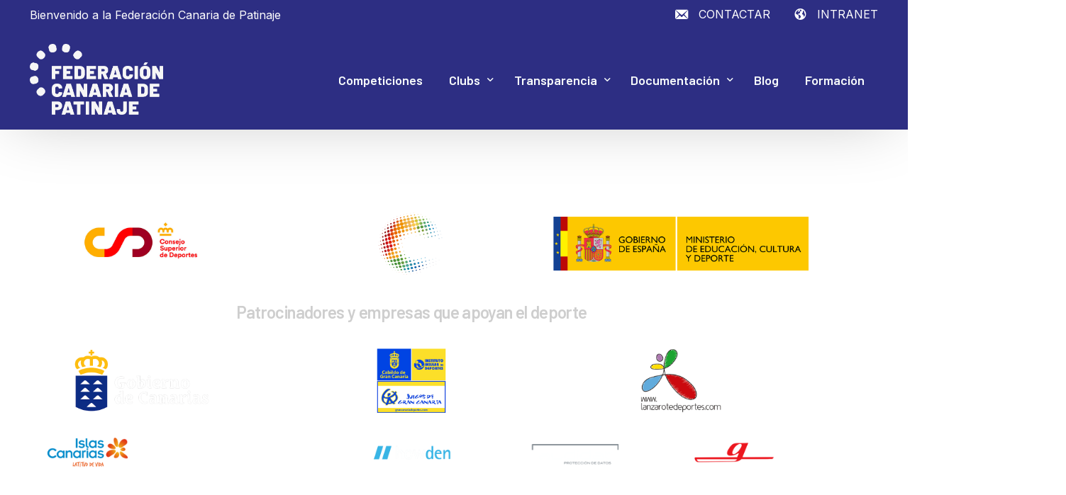

--- FILE ---
content_type: text/html; charset=UTF-8
request_url: https://fcpatinaje.org/docs-categoria/2023-actas/
body_size: 19934
content:
<!doctype html>
<html lang="es">
<head>
	<meta charset="UTF-8">
	<meta name="viewport" content="width=device-width, initial-scale=1">
	<link rel="profile" href="https://gmpg.org/xfn/11">

	<title>Federación Canaria de Patinaje</title>
<meta name='robots' content='max-image-preview:large' />
<link rel="alternate" type="application/rss+xml" title="Federación Canaria de Patinaje &raquo; Feed" href="https://fcpatinaje.org/feed/" />
<link rel="alternate" type="application/rss+xml" title="Federación Canaria de Patinaje &raquo; Feed de los comentarios" href="https://fcpatinaje.org/comments/feed/" />
<link rel="alternate" type="text/calendar" title="Federación Canaria de Patinaje &raquo; iCal Feed" href="https://fcpatinaje.org/eventos/?ical=1" />
<style id='wp-img-auto-sizes-contain-inline-css'>
img:is([sizes=auto i],[sizes^="auto," i]){contain-intrinsic-size:3000px 1500px}
/*# sourceURL=wp-img-auto-sizes-contain-inline-css */
</style>
<style id='wp-emoji-styles-inline-css'>

	img.wp-smiley, img.emoji {
		display: inline !important;
		border: none !important;
		box-shadow: none !important;
		height: 1em !important;
		width: 1em !important;
		margin: 0 0.07em !important;
		vertical-align: -0.1em !important;
		background: none !important;
		padding: 0 !important;
	}
/*# sourceURL=wp-emoji-styles-inline-css */
</style>
<link rel='stylesheet' id='wp-block-library-css' href='https://fcpatinaje.org/wp-includes/css/dist/block-library/style.min.css?ver=6.9' media='all' />
<style id='classic-theme-styles-inline-css'>
/*! This file is auto-generated */
.wp-block-button__link{color:#fff;background-color:#32373c;border-radius:9999px;box-shadow:none;text-decoration:none;padding:calc(.667em + 2px) calc(1.333em + 2px);font-size:1.125em}.wp-block-file__button{background:#32373c;color:#fff;text-decoration:none}
/*# sourceURL=/wp-includes/css/classic-themes.min.css */
</style>
<link rel='stylesheet' id='betterdocs-blocks-category-slate-layout-css' href='https://fcpatinaje.org/wp-content/plugins/betterdocs/assets/blocks/category-slate-layout/default.css?ver=4.3.4' media='all' />
<link rel='stylesheet' id='jet-engine-frontend-css' href='https://fcpatinaje.org/wp-content/plugins/jet-engine/assets/css/frontend.css?ver=3.8.1.1' media='all' />
<link rel='stylesheet' id='contact-form-7-css' href='https://fcpatinaje.org/wp-content/plugins/contact-form-7/includes/css/styles.css?ver=6.1.4' media='all' />
<link rel='stylesheet' id='tribe-events-v2-single-skeleton-css' href='https://fcpatinaje.org/wp-content/plugins/the-events-calendar/build/css/tribe-events-single-skeleton.css?ver=6.15.13.1' media='all' />
<link rel='stylesheet' id='tribe-events-v2-single-skeleton-full-css' href='https://fcpatinaje.org/wp-content/plugins/the-events-calendar/build/css/tribe-events-single-full.css?ver=6.15.13.1' media='all' />
<style id='tribe-events-v2-single-skeleton-full-inline-css'>
body{ --tec-color-text-primary: var(--uicore-headline-color); --tec-color-text-primary-light: rgba(110,122,132, .62); --tec-color-text-secondary: var(--uicore-secondary-color); --tec-color-text-disabled: rgba(110,122,132, .7); --tec-color-text-event-title: var(--uicore-headline-color); --tec-color-text-event-date: var(--uicore-body-color); --tec-color-icon-primary: var(--uicore-secondary-color); --tec-color-icon-secondary: var(--uicore-primary-color); --tec-color-icon-active: var(--uicore-accent-color); --tec-color-icon-disabled: var(--uicore-dark-color); --tec-color-icon-focus: var(--uicore-accent-color); --tec-color-icon-error: var(--uicore-dark-color); --tec-color-event-icon-hover: var(--uicore-accent-color); --tec-color-accent-primary: var(--uicore-primary-color); --tec-color-accent-secondary: var(--uicore-primary-color); --tec-color-button-primary: var(--uicore-primary-color);--tec-color-background-events-bar-submit-button: var(--uicore-primary-color);--tec-color-background-events-bar-submit-button-hover: rgba(45,46,131, .75); --tec-color-link-primary: var(--uicore-primary-color); --tec-color-link-accent: var(--uicore-accent-color); --tec-color-border-default: rgba(110,122,132, .15); --tec-color-border-secondary: rgba(110,122,132, .15); --tec-color-border-active: var(--uicore-dark-color); --tec-color-background: var(--uicore-white-color); --tec-color-background-secondary: var(--uicore-white-color); --tec-color-background-secondary-hover: var(--uicore-white-color); --tec-color-background-primary-multiday: var(--uicore-primary-color); --tec-color-background-primary-multiday-hover:  rgba(45,46,131, .75); --tec-color-background-secondary-datepicker: var(--uicore-light-color); --tec-box-shadow-default: 0 2px 5px 0 rgba(110,122,132, .3); --tec-box-shadow-tooltip:  0 2px 12px 0 rgba(7,7,7, .3); --tec-box-shadow-card: 0 1px 6px 2px rgba(7,7,7, .3); --tec-box-shadow-multiday: 16px 6px 6px -2px rgba(7,7,7, .3); --tec-color-background-subscribe-list-item-hover: var(--uicore-light-color); --tec-color-border-events-bar: var(--uicore-light-color); --tec-color-text-events-bar-input-placeholder: var(--uicore-body-color); --tec-font-family-sans-serif: var(--uicore-typography--h2-f);}
/*# sourceURL=tribe-events-v2-single-skeleton-full-inline-css */
</style>
<link rel='stylesheet' id='tec-events-elementor-widgets-base-styles-css' href='https://fcpatinaje.org/wp-content/plugins/the-events-calendar/build/css/integrations/plugins/elementor/widgets/widget-base.css?ver=6.15.13.1' media='all' />
<link rel='stylesheet' id='elementor-frontend-css' href='https://fcpatinaje.org/wp-content/uploads/elementor/css/custom-frontend.min.css?ver=1768212557' media='all' />
<link rel='stylesheet' id='uicore_global-css' href='https://fcpatinaje.org/wp-content/uploads/uicore-global.css?ver=1320' media='all' />
<link rel='stylesheet' id='eael-general-css' href='https://fcpatinaje.org/wp-content/plugins/essential-addons-for-elementor-lite/assets/front-end/css/view/general.min.css?ver=6.5.6' media='all' />
<link rel='stylesheet' id='elementor-gf-barlow-css' href='https://fonts.googleapis.com/css?family=Barlow:100,100italic,200,200italic,300,300italic,400,400italic,500,500italic,600,600italic,700,700italic,800,800italic,900,900italic&#038;display=auto' media='all' />
<link rel='stylesheet' id='elementor-gf-raleway-css' href='https://fonts.googleapis.com/css?family=Raleway:100,100italic,200,200italic,300,300italic,400,400italic,500,500italic,600,600italic,700,700italic,800,800italic,900,900italic&#038;display=auto' media='all' />
<link rel='stylesheet' id='elementor-gf-inter-css' href='https://fonts.googleapis.com/css?family=Inter:100,100italic,200,200italic,300,300italic,400,400italic,500,500italic,600,600italic,700,700italic,800,800italic,900,900italic&#038;display=auto' media='all' />
<script src="https://fcpatinaje.org/wp-includes/js/jquery/jquery.min.js?ver=3.7.1" id="jquery-core-js"></script>
<script src="https://fcpatinaje.org/wp-includes/js/jquery/jquery-migrate.min.js?ver=3.4.1" id="jquery-migrate-js"></script>
<link rel="https://api.w.org/" href="https://fcpatinaje.org/wp-json/" /><link rel="EditURI" type="application/rsd+xml" title="RSD" href="https://fcpatinaje.org/xmlrpc.php?rsd" />
<meta name="generator" content="WordPress 6.9" />
<meta name="tec-api-version" content="v1"><meta name="tec-api-origin" content="https://fcpatinaje.org"><link rel="alternate" href="https://fcpatinaje.org/wp-json/tribe/events/v1/" /><meta name="generator" content="Elementor 3.34.1; features: additional_custom_breakpoints; settings: css_print_method-external, google_font-enabled, font_display-auto">
<meta name="theme-color" content="#2D2E83" />
        <link rel="shortcut icon" href="https://fcpatinaje.org/wp-content/plugins/uicore-framework/assets/img/favicon.png" >
		<link rel="icon" href="https://fcpatinaje.org/wp-content/plugins/uicore-framework/assets/img/favicon.png" >
		<link rel="apple-touch-icon" sizes="152x152" href="https://fcpatinaje.org/wp-content/plugins/uicore-framework/assets/img/favicon.png">
		<link rel="apple-touch-icon" sizes="120x120" href="https://fcpatinaje.org/wp-content/plugins/uicore-framework/assets/img/favicon.png">
		<link rel="apple-touch-icon" sizes="76x76" href="https://fcpatinaje.org/wp-content/plugins/uicore-framework/assets/img/favicon.png">
        <link rel="apple-touch-icon" href="https://fcpatinaje.org/wp-content/plugins/uicore-framework/assets/img/favicon.png">
        			<style>
				.e-con.e-parent:nth-of-type(n+4):not(.e-lazyloaded):not(.e-no-lazyload),
				.e-con.e-parent:nth-of-type(n+4):not(.e-lazyloaded):not(.e-no-lazyload) * {
					background-image: none !important;
				}
				@media screen and (max-height: 1024px) {
					.e-con.e-parent:nth-of-type(n+3):not(.e-lazyloaded):not(.e-no-lazyload),
					.e-con.e-parent:nth-of-type(n+3):not(.e-lazyloaded):not(.e-no-lazyload) * {
						background-image: none !important;
					}
				}
				@media screen and (max-height: 640px) {
					.e-con.e-parent:nth-of-type(n+2):not(.e-lazyloaded):not(.e-no-lazyload),
					.e-con.e-parent:nth-of-type(n+2):not(.e-lazyloaded):not(.e-no-lazyload) * {
						background-image: none !important;
					}
				}
			</style>
			<link rel="icon" href="https://fcpatinaje.org/wp-content/uploads/2026/01/cropped-fcp_icono-32x32.png" sizes="32x32" />
<link rel="icon" href="https://fcpatinaje.org/wp-content/uploads/2026/01/cropped-fcp_icono-192x192.png" sizes="192x192" />
<link rel="apple-touch-icon" href="https://fcpatinaje.org/wp-content/uploads/2026/01/cropped-fcp_icono-180x180.png" />
<meta name="msapplication-TileImage" content="https://fcpatinaje.org/wp-content/uploads/2026/01/cropped-fcp_icono-270x270.png" />
        <style>
            .uicore-animate-scroll {
                animation-fill-mode: both;
                animation-timing-function: linear;
                animation-timeline: view(block);
            }

            .uicore-animate-hide {
                opacity: 0;
                visibility: hidden;
            }
        </style>
        <script>
            document.addEventListener('DOMContentLoaded', function() {
                const supportsAnimationTimeline = CSS.supports("animation-timeline", "scroll()");

                if (!supportsAnimationTimeline && document.querySelector('.uicore-animate-scroll')) {
                    const script = document.createElement('script');
                    script.src = "https://fcpatinaje.org/wp-content/plugins/uicore-animate/assets/js/scroll-timeline.js";
                    script.async = true;
                    document.head.appendChild(script);
                }
            });
        </script>

</head>

<body class="archive wp-custom-logo wp-embed-responsive wp-theme-pagebolt tribe-no-js uicore-animate-fade ui-a-dsmm-slide  uicore-sticky-tb elementor-default elementor-kit-5551">
		<div class="uicore-animation-bg"></div><!-- Custom HTML - Page Options --><!-- 1.1 uicore_before_body_content -->	<div class="uicore-body-content">
		<!-- 1.2 uicore_before_page_content -->		<div id="uicore-page">
		        <div class="uicore uicore-top-bar uicore-section uicore-box "
                        >
            <div class="uicore uicore-container">

                <div class="ui-tb-col-1 uicore-animate">
                <p>Bienvenido a la Federación Canaria de Patinaje</p>                </div>

                                    <div class="ui-tb-col-2 uicore-animate">
                    <p><span class="uicore-icon-wrapp"><i class="uicore-i-mail" style="font-size:100%; color:inherit; padding-left:35px; padding-right:0;" ></i>&nbsp; &nbsp;<a data-mce-href="https://fcpatinaje.org/contactar/" href="https://fcpatinaje.org/contactar/">CONTACTAR</a></span><span class="uicore-icon-wrapp"><i class="uicore-i-globe" style="font-size:100%; color:inherit; padding-left:35px; padding-right:0;" ></i>&nbsp; &nbsp;<a data-mce-href="https://sidgad.cloud/fcp/" href="https://sidgad.cloud/fcp/">INTRANET</a></span></p>
                    </div>
                            </div>
                    </div>
        
        <div data-uils="header" data-uils-title="Header" id="wrapper-navbar" itemscope itemtype="http://schema.org/WebSite" class="uicore uicore-navbar uicore-section uicore-box uicore-h-classic uicore-sticky ui-smart-sticky "><div class="uicore-header-wrapper">
            <nav class="uicore uicore-container">
            		 <div class="uicore-branding "
              data-uils="header-branding"
              data-uils-title="Site Logo"
              >
                
			<a href="https://fcpatinaje.org/" rel="home">
                <img fetchpriority="high" class="uicore uicore-logo uicore-main" src="https://fcpatinaje.org/wp-content/uploads/2025/12/logo_fcp_blanco.png" alt="Federación Canaria de Patinaje" width="1286" height="685"/>
				<img class="uicore uicore-logo uicore-second" src="https://fcpatinaje.org/wp-content/uploads/2025/12/logo_fcp_blanco.png" alt="Federación Canaria de Patinaje" width="1286" height="685"/>
				<img class="uicore uicore-logo uicore-mobile-main" src="https://fcpatinaje.org/wp-content/uploads/2025/12/logo_fcp_blanco.png" alt="Federación Canaria de Patinaje" width="1286" height="685"/>
				<img loading="lazy" class="uicore uicore-logo uicore-mobile-second" src="https://fcpatinaje.org/wp-content/uploads/2025/12/logo_fcp_blanco.png" alt="Federación Canaria de Patinaje" width="1286" height="685"/>
			</a>

		        </div>
		        <div class='uicore-nav-menu'>
            <div class="uicore-menu-container uicore-nav"><ul data-uils="header-menu" data-uils-title="Navigation Menu" class="uicore-menu"><li class="menu-item menu-item-type-custom menu-item-object-custom menu-item-16494"><a href="https://fcpatinaje.org/competiciones/"><span class="ui-menu-item-wrapper">Competiciones</span></a></li>
<li class="menu-item menu-item-type-post_type menu-item-object-page menu-item-has-children menu-item-16492"><a href="https://fcpatinaje.org/clubs-de-patinaje/"><span class="ui-menu-item-wrapper">Clubs</span></a>
<ul class="sub-menu">
	<li class="menu-item menu-item-type-custom menu-item-object-custom menu-item-7411"><a href="/clubs-de-patinaje/?jsf=jet-engine&#038;tax=socios_modalidad:46"><span class="ui-menu-item-wrapper">Hockey Línea</span></a></li>
	<li class="menu-item menu-item-type-custom menu-item-object-custom menu-item-7436"><a href="/clubs-de-patinaje/?jsf=jet-engine&#038;tax=socios_modalidad:47"><span class="ui-menu-item-wrapper">Hockey Patines</span></a></li>
	<li class="menu-item menu-item-type-custom menu-item-object-custom menu-item-7435"><a href="/clubs-de-patinaje/?jsf=jet-engine&#038;tax=socios_modalidad:51"><span class="ui-menu-item-wrapper">Inline Freestyle</span></a></li>
	<li class="menu-item menu-item-type-custom menu-item-object-custom menu-item-7433"><a href="/clubs-de-patinaje/?jsf=jet-engine&#038;tax=socios_modalidad:45"><span class="ui-menu-item-wrapper">Patinaje artístico</span></a></li>
	<li class="menu-item menu-item-type-custom menu-item-object-custom menu-item-7429"><a href="/clubs-de-patinaje/?jsf=jet-engine&#038;tax=socios_modalidad:48"><span class="ui-menu-item-wrapper">Patinaje velocidad</span></a></li>
	<li class="menu-item menu-item-type-custom menu-item-object-custom menu-item-7430"><a href="/clubs-de-patinaje/?jsf=jet-engine&#038;tax=socios_modalidad:49"><span class="ui-menu-item-wrapper">Roller Derby</span></a></li>
	<li class="menu-item menu-item-type-custom menu-item-object-custom menu-item-7434"><a href="/clubs-de-patinaje/?jsf=jet-engine&#038;tax=socios_modalidad:52"><span class="ui-menu-item-wrapper">Roller Freestyle</span></a></li>
	<li class="menu-item menu-item-type-custom menu-item-object-custom menu-item-7428"><a href="/clubs-de-patinaje/?jsf=jet-engine&#038;tax=socios_modalidad:50"><span class="ui-menu-item-wrapper">Skateboard</span></a></li>
</ul>
</li>
<li class="menu-item menu-item-type-custom menu-item-object-custom menu-item-has-children menu-item-6042"><a href="/docs-categoria/transparencia/"><span class="ui-menu-item-wrapper">Transparencia</span></a>
<ul class="sub-menu">
	<li class="menu-item menu-item-type-taxonomy menu-item-object-doc_category menu-item-23444"><a href="https://fcpatinaje.org/docs-categoria/acuerdos-asamblea-general/"><span class="ui-menu-item-wrapper">Acuerdos Asamblea General</span></a></li>
	<li class="menu-item menu-item-type-taxonomy menu-item-object-doc_category menu-item-23445"><a href="https://fcpatinaje.org/docs-categoria/codigo-de-buen-gobierno/"><span class="ui-menu-item-wrapper">Código de Buen Gobierno</span></a></li>
	<li class="menu-item menu-item-type-taxonomy menu-item-object-doc_category menu-item-7472"><a href="https://fcpatinaje.org/docs-categoria/cuentas/"><span class="ui-menu-item-wrapper">Cuentas</span></a></li>
	<li class="menu-item menu-item-type-taxonomy menu-item-object-doc_category menu-item-11887"><a href="https://fcpatinaje.org/docs-categoria/elecciones/"><span class="ui-menu-item-wrapper">Elecciones</span></a></li>
	<li class="menu-item menu-item-type-taxonomy menu-item-object-doc_category menu-item-7473"><a href="https://fcpatinaje.org/docs-categoria/estatutos/"><span class="ui-menu-item-wrapper">Estatutos</span></a></li>
	<li class="menu-item menu-item-type-taxonomy menu-item-object-doc_category menu-item-7474"><a href="https://fcpatinaje.org/docs-categoria/junta-de-gobierno/"><span class="ui-menu-item-wrapper">Junta de gobierno</span></a></li>
	<li class="menu-item menu-item-type-taxonomy menu-item-object-doc_category menu-item-23446"><a href="https://fcpatinaje.org/docs-categoria/organos-disciplinarios/"><span class="ui-menu-item-wrapper">Órganos disciplinarios</span></a></li>
	<li class="menu-item menu-item-type-taxonomy menu-item-object-doc_category menu-item-23450"><a href="https://fcpatinaje.org/docs-categoria/resoluciones/"><span class="ui-menu-item-wrapper">Resoluciones</span></a></li>
	<li class="menu-item menu-item-type-taxonomy menu-item-object-doc_category menu-item-7476"><a href="https://fcpatinaje.org/docs-categoria/subvenciones-publicas/"><span class="ui-menu-item-wrapper">Subvenciones públicas</span></a></li>
</ul>
</li>
<li class="menu-item menu-item-type-post_type menu-item-object-page menu-item-has-children menu-item-6523 uicore-simple-megamenu"><a href="https://fcpatinaje.org/documentacion/"><span class="ui-menu-item-wrapper">Documentación</span></a>
<ul class="sub-menu">
	<li class="menu-item menu-item-type-custom menu-item-object-custom menu-item-has-children menu-item-7463"><a href="#"><span class="ui-menu-item-wrapper">Federación</span></a>
	<ul class="sub-menu">
		<li class="menu-item menu-item-type-taxonomy menu-item-object-doc_category menu-item-7467"><a href="https://fcpatinaje.org/docs-categoria/circulares/"><span class="ui-menu-item-wrapper">Circulares</span></a></li>
		<li class="menu-item menu-item-type-taxonomy menu-item-object-doc_category menu-item-7468"><a href="https://fcpatinaje.org/docs-categoria/doping/"><span class="ui-menu-item-wrapper">Doping</span></a></li>
		<li class="menu-item menu-item-type-post_type menu-item-object-page menu-item-8035"><a href="https://fcpatinaje.org/enlaces/"><span class="ui-menu-item-wrapper">Enlaces</span></a></li>
		<li class="menu-item menu-item-type-taxonomy menu-item-object-doc_category menu-item-7650"><a href="https://fcpatinaje.org/docs-categoria/seguro-deportivo/"><span class="ui-menu-item-wrapper">Seguro deportivo</span></a></li>
	</ul>
</li>
	<li class="menu-item menu-item-type-custom menu-item-object-custom menu-item-has-children menu-item-7513"><a href="#"><span class="ui-menu-item-wrapper">Reglamentos y doc. varia</span></a>
	<ul class="sub-menu">
		<li class="menu-item menu-item-type-taxonomy menu-item-object-doc_category menu-item-7980"><a href="https://fcpatinaje.org/docs-categoria/hockey-linea/"><span class="ui-menu-item-wrapper">Hockey línea</span></a></li>
		<li class="menu-item menu-item-type-69 menu-item-object-doc_category menu-item-7500"><a><span class="ui-menu-item-wrapper">Hockey patines</span></a></li>
		<li class="menu-item menu-item-type-70 menu-item-object-doc_category menu-item-7501"><a><span class="ui-menu-item-wrapper">Inline Freestyle</span></a></li>
		<li class="menu-item menu-item-type-taxonomy menu-item-object-doc_category menu-item-7981"><a href="https://fcpatinaje.org/docs-categoria/patinaje-artistico/"><span class="ui-menu-item-wrapper">Patinaje artístico</span></a></li>
		<li class="menu-item menu-item-type-72 menu-item-object-doc_category menu-item-7502"><a><span class="ui-menu-item-wrapper">Patinaje velocidad</span></a></li>
		<li class="menu-item menu-item-type-custom menu-item-object-custom menu-item-8062"><a href="/docs-categoria/roller-freestyle/"><span class="ui-menu-item-wrapper">Roller Freestyle</span></a></li>
		<li class="menu-item menu-item-type-taxonomy menu-item-object-doc_category menu-item-7503"><a href="https://fcpatinaje.org/docs-categoria/roller-derby/"><span class="ui-menu-item-wrapper">Roller Derby</span></a></li>
		<li class="menu-item menu-item-type-taxonomy menu-item-object-doc_category menu-item-7505"><a href="https://fcpatinaje.org/docs-categoria/skateboard/"><span class="ui-menu-item-wrapper">Skateboarding</span></a></li>
	</ul>
</li>
	<li class="menu-item menu-item-type-custom menu-item-object-custom menu-item-has-children menu-item-20668"><a href="#"><span class="ui-menu-item-wrapper">Rankings</span></a>
	<ul class="sub-menu">
		<li class="menu-item menu-item-type-custom menu-item-object-custom menu-item-20669"><a href="https://fcpatinaje.org/docs-categoria/ranking/"><span class="ui-menu-item-wrapper">Patinaje artístico</span></a></li>
		<li class="menu-item menu-item-type-custom menu-item-object-custom menu-item-25898"><a href="https://fcpatinaje.org/docs-categoria/ranking-skateboarding-competiciones/"><span class="ui-menu-item-wrapper">Skateboarding</span></a></li>
	</ul>
</li>
</ul>
</li>
<li class="menu-item menu-item-type-post_type menu-item-object-page current_page_parent menu-item-6040"><a href="https://fcpatinaje.org/blog/"><span class="ui-menu-item-wrapper">Blog</span></a></li>
<li class="menu-item menu-item-type-taxonomy menu-item-object-doc_category menu-item-7767"><a href="https://fcpatinaje.org/docs-categoria/formacion/"><span class="ui-menu-item-wrapper">Formación</span></a></li>
</ul></div>        </div>
		<div class="uicore-mobile-head-right">            <button type="button" class="uicore-toggle uicore-ham uicore-ham-default" aria-label="mobile-menu">

                
                    <span class="bars">
                        <span class="bar"></span>
                                                    <span class="bar"></span>
                                                <span class="bar"></span>
                    </span>

                
            </button>
        </div>            </nav>

            </div>
                    </div><!-- #wrapper-navbar end -->
                    <script>
                if (document.querySelector('.uicore-navbar.uicore-sticky')) {
                    document.querySelector('.uicore-navbar.uicore-sticky').style.top = document.querySelector('.uicore-top-bar').offsetHeight+'px';
                }
            </script>
            <!-- 1.3 uicore_page -->			<div id="content" class="uicore-content">

			<!-- 1.4 uicore_before_content -->
<div id="primary" class="content-area">

		
</div><!-- #primary -->


	</div><!-- #content -->

	            <footer id="uicore-tb-footer" itemscope="itemscope" itemtype="https://schema.org/WPFooter" >
			    		<div data-elementor-type="uicore-tb" data-elementor-id="29195" class="elementor elementor-29195" data-elementor-post-type="uicore-tb">
						<section data-particle_enable="false" data-particle-mobile-disabled="false" class="elementor-section elementor-top-section elementor-element elementor-element-49c178f elementor-section-boxed elementor-section-height-default elementor-section-height-default" data-id="49c178f" data-element_type="section">
							<div class="elementor-background-overlay"></div>
							<div class="elementor-container elementor-column-gap-default">
					<div class="elementor-column elementor-col-100 elementor-top-column elementor-element elementor-element-d3d76fe" data-id="d3d76fe" data-element_type="column">
			<div class="elementor-widget-wrap elementor-element-populated">
						<div class="elementor-element elementor-element-02a95b4 elementor-widget elementor-widget-heading" data-id="02a95b4" data-element_type="widget" data-widget_type="heading.default">
				<div class="elementor-widget-container">
					<h3 class="elementor-heading-title elementor-size-default">ENTIDADES COLABORADORAS</h3>				</div>
				</div>
				<section data-particle_enable="false" data-particle-mobile-disabled="false" class="elementor-section elementor-inner-section elementor-element elementor-element-29cae33 elementor-section-boxed elementor-section-height-default elementor-section-height-default" data-id="29cae33" data-element_type="section">
						<div class="elementor-container elementor-column-gap-default">
					<div class="elementor-column elementor-col-33 elementor-inner-column elementor-element elementor-element-26a9edf" data-id="26a9edf" data-element_type="column">
			<div class="elementor-widget-wrap elementor-element-populated">
						<div class="elementor-element elementor-element-bfc0698 elementor-widget elementor-widget-image" data-id="bfc0698" data-element_type="widget" data-widget_type="image.default">
				<div class="elementor-widget-container">
															<img loading="lazy" width="1000" height="293" src="https://fcpatinaje.org/wp-content/uploads/2021/05/logotipo_consejosd.png" class="attachment-large size-large wp-image-6972" alt="" srcset="https://fcpatinaje.org/wp-content/uploads/2021/05/logotipo_consejosd.png 1024w, https://fcpatinaje.org/wp-content/uploads/2021/05/logotipo_consejosd-300x88.png 300w, https://fcpatinaje.org/wp-content/uploads/2021/05/logotipo_consejosd-768x225.png 768w, https://fcpatinaje.org/wp-content/uploads/2021/05/logotipo_consejosd-150x44.png 150w, https://fcpatinaje.org/wp-content/uploads/2021/05/logotipo_consejosd-600x176.png 600w" sizes="(max-width: 1000px) 100vw, 1000px" />															</div>
				</div>
					</div>
		</div>
				<div class="elementor-column elementor-col-33 elementor-inner-column elementor-element elementor-element-a09c72a" data-id="a09c72a" data-element_type="column">
			<div class="elementor-widget-wrap elementor-element-populated">
						<div class="elementor-element elementor-element-e144036 elementor-widget elementor-widget-image" data-id="e144036" data-element_type="widget" data-widget_type="image.default">
				<div class="elementor-widget-container">
															<img loading="lazy" width="1000" height="293" src="https://fcpatinaje.org/wp-content/uploads/2021/05/logo_rfep_fondo_negro.png" class="attachment-large size-large wp-image-8731" alt="" srcset="https://fcpatinaje.org/wp-content/uploads/2021/05/logo_rfep_fondo_negro.png 1024w, https://fcpatinaje.org/wp-content/uploads/2021/05/logo_rfep_fondo_negro-300x88.png 300w, https://fcpatinaje.org/wp-content/uploads/2021/05/logo_rfep_fondo_negro-768x225.png 768w, https://fcpatinaje.org/wp-content/uploads/2021/05/logo_rfep_fondo_negro-150x44.png 150w" sizes="(max-width: 1000px) 100vw, 1000px" />															</div>
				</div>
					</div>
		</div>
				<div class="elementor-column elementor-col-33 elementor-inner-column elementor-element elementor-element-bcec83d" data-id="bcec83d" data-element_type="column">
			<div class="elementor-widget-wrap elementor-element-populated">
						<div class="elementor-element elementor-element-95b5dc2 elementor-widget elementor-widget-image" data-id="95b5dc2" data-element_type="widget" data-widget_type="image.default">
				<div class="elementor-widget-container">
															<img loading="lazy" width="1000" height="293" src="https://fcpatinaje.org/wp-content/uploads/2021/05/logotipo_ministerio_edcult.png" class="attachment-large size-large wp-image-6973" alt="" srcset="https://fcpatinaje.org/wp-content/uploads/2021/05/logotipo_ministerio_edcult.png 1024w, https://fcpatinaje.org/wp-content/uploads/2021/05/logotipo_ministerio_edcult-300x88.png 300w, https://fcpatinaje.org/wp-content/uploads/2021/05/logotipo_ministerio_edcult-768x225.png 768w, https://fcpatinaje.org/wp-content/uploads/2021/05/logotipo_ministerio_edcult-150x44.png 150w, https://fcpatinaje.org/wp-content/uploads/2021/05/logotipo_ministerio_edcult-600x176.png 600w" sizes="(max-width: 1000px) 100vw, 1000px" />															</div>
				</div>
					</div>
		</div>
					</div>
		</section>
				<section data-particle_enable="false" data-particle-mobile-disabled="false" class="elementor-section elementor-inner-section elementor-element elementor-element-7e2ef19 elementor-section-boxed elementor-section-height-default elementor-section-height-default" data-id="7e2ef19" data-element_type="section">
						<div class="elementor-container elementor-column-gap-default">
					<div class="elementor-column elementor-col-100 elementor-inner-column elementor-element elementor-element-8cc8dd0" data-id="8cc8dd0" data-element_type="column">
			<div class="elementor-widget-wrap elementor-element-populated">
						<div class="elementor-element elementor-element-3c6f1ee elementor-widget elementor-widget-heading" data-id="3c6f1ee" data-element_type="widget" data-widget_type="heading.default">
				<div class="elementor-widget-container">
					<h3 class="elementor-heading-title elementor-size-default">Patrocinadores y empresas que apoyan el deporte</h3>				</div>
				</div>
					</div>
		</div>
					</div>
		</section>
				<section data-particle_enable="false" data-particle-mobile-disabled="false" class="elementor-section elementor-inner-section elementor-element elementor-element-2050bd8 elementor-section-boxed elementor-section-height-default elementor-section-height-default" data-id="2050bd8" data-element_type="section">
						<div class="elementor-container elementor-column-gap-default">
					<div class="elementor-column elementor-col-33 elementor-inner-column elementor-element elementor-element-03c8be4" data-id="03c8be4" data-element_type="column">
			<div class="elementor-widget-wrap elementor-element-populated">
						<div class="elementor-element elementor-element-7d1cac8 elementor-widget elementor-widget-image" data-id="7d1cac8" data-element_type="widget" data-widget_type="image.default">
				<div class="elementor-widget-container">
															<img loading="lazy" width="1000" height="293" src="https://fcpatinaje.org/wp-content/uploads/2021/05/logo_gobierno_de_canarias_fondo_oscuro-1.png" class="attachment-large size-large wp-image-7805" alt="" srcset="https://fcpatinaje.org/wp-content/uploads/2021/05/logo_gobierno_de_canarias_fondo_oscuro-1.png 1024w, https://fcpatinaje.org/wp-content/uploads/2021/05/logo_gobierno_de_canarias_fondo_oscuro-1-300x88.png 300w, https://fcpatinaje.org/wp-content/uploads/2021/05/logo_gobierno_de_canarias_fondo_oscuro-1-768x225.png 768w, https://fcpatinaje.org/wp-content/uploads/2021/05/logo_gobierno_de_canarias_fondo_oscuro-1-150x44.png 150w, https://fcpatinaje.org/wp-content/uploads/2021/05/logo_gobierno_de_canarias_fondo_oscuro-1-600x176.png 600w" sizes="(max-width: 1000px) 100vw, 1000px" />															</div>
				</div>
					</div>
		</div>
				<div class="elementor-column elementor-col-33 elementor-inner-column elementor-element elementor-element-cc63f98" data-id="cc63f98" data-element_type="column">
			<div class="elementor-widget-wrap elementor-element-populated">
						<div class="elementor-element elementor-element-7a0e00b elementor-widget elementor-widget-image" data-id="7a0e00b" data-element_type="widget" data-widget_type="image.default">
				<div class="elementor-widget-container">
															<img loading="lazy" width="1000" height="293" src="https://fcpatinaje.org/wp-content/uploads/2021/05/logo_cabildo_de_gran_canaria.png" class="attachment-large size-large wp-image-7794" alt="" srcset="https://fcpatinaje.org/wp-content/uploads/2021/05/logo_cabildo_de_gran_canaria.png 1024w, https://fcpatinaje.org/wp-content/uploads/2021/05/logo_cabildo_de_gran_canaria-300x88.png 300w, https://fcpatinaje.org/wp-content/uploads/2021/05/logo_cabildo_de_gran_canaria-768x225.png 768w, https://fcpatinaje.org/wp-content/uploads/2021/05/logo_cabildo_de_gran_canaria-150x44.png 150w, https://fcpatinaje.org/wp-content/uploads/2021/05/logo_cabildo_de_gran_canaria-600x176.png 600w" sizes="(max-width: 1000px) 100vw, 1000px" />															</div>
				</div>
					</div>
		</div>
				<div class="elementor-column elementor-col-33 elementor-inner-column elementor-element elementor-element-ae9f474" data-id="ae9f474" data-element_type="column">
			<div class="elementor-widget-wrap elementor-element-populated">
						<div class="elementor-element elementor-element-1016a88 elementor-widget elementor-widget-image" data-id="1016a88" data-element_type="widget" data-widget_type="image.default">
				<div class="elementor-widget-container">
															<img loading="lazy" width="1000" height="293" src="https://fcpatinaje.org/wp-content/uploads/2021/05/logo_lanzarote_deportes2.png" class="attachment-large size-large wp-image-7807" alt="" srcset="https://fcpatinaje.org/wp-content/uploads/2021/05/logo_lanzarote_deportes2.png 1024w, https://fcpatinaje.org/wp-content/uploads/2021/05/logo_lanzarote_deportes2-300x88.png 300w, https://fcpatinaje.org/wp-content/uploads/2021/05/logo_lanzarote_deportes2-768x225.png 768w, https://fcpatinaje.org/wp-content/uploads/2021/05/logo_lanzarote_deportes2-150x44.png 150w, https://fcpatinaje.org/wp-content/uploads/2021/05/logo_lanzarote_deportes2-600x176.png 600w" sizes="(max-width: 1000px) 100vw, 1000px" />															</div>
				</div>
					</div>
		</div>
					</div>
		</section>
				<section data-particle_enable="false" data-particle-mobile-disabled="false" class="elementor-section elementor-inner-section elementor-element elementor-element-53aed8a elementor-section-boxed elementor-section-height-default elementor-section-height-default" data-id="53aed8a" data-element_type="section">
						<div class="elementor-container elementor-column-gap-default">
					<div class="elementor-column elementor-col-20 elementor-inner-column elementor-element elementor-element-5609451" data-id="5609451" data-element_type="column">
			<div class="elementor-widget-wrap elementor-element-populated">
						<div class="elementor-element elementor-element-d86e697 elementor-widget elementor-widget-image" data-id="d86e697" data-element_type="widget" data-widget_type="image.default">
				<div class="elementor-widget-container">
															<img loading="lazy" width="1000" height="293" src="https://fcpatinaje.org/wp-content/uploads/2021/05/logo_islas_canarias.png" class="attachment-large size-large wp-image-7793" alt="" srcset="https://fcpatinaje.org/wp-content/uploads/2021/05/logo_islas_canarias.png 1024w, https://fcpatinaje.org/wp-content/uploads/2021/05/logo_islas_canarias-300x88.png 300w, https://fcpatinaje.org/wp-content/uploads/2021/05/logo_islas_canarias-768x225.png 768w, https://fcpatinaje.org/wp-content/uploads/2021/05/logo_islas_canarias-150x44.png 150w, https://fcpatinaje.org/wp-content/uploads/2021/05/logo_islas_canarias-600x176.png 600w" sizes="(max-width: 1000px) 100vw, 1000px" />															</div>
				</div>
					</div>
		</div>
				<div class="elementor-column elementor-col-20 elementor-inner-column elementor-element elementor-element-3bbfbea" data-id="3bbfbea" data-element_type="column">
			<div class="elementor-widget-wrap elementor-element-populated">
						<div class="elementor-element elementor-element-57ee716 elementor-widget elementor-widget-image" data-id="57ee716" data-element_type="widget" data-widget_type="image.default">
				<div class="elementor-widget-container">
															<img loading="lazy" width="1000" height="293" src="https://fcpatinaje.org/wp-content/uploads/2021/05/logo_cabildo_de_tenerife_fondo_oscuro.png" class="attachment-large size-large wp-image-7801" alt="" srcset="https://fcpatinaje.org/wp-content/uploads/2021/05/logo_cabildo_de_tenerife_fondo_oscuro.png 1024w, https://fcpatinaje.org/wp-content/uploads/2021/05/logo_cabildo_de_tenerife_fondo_oscuro-300x88.png 300w, https://fcpatinaje.org/wp-content/uploads/2021/05/logo_cabildo_de_tenerife_fondo_oscuro-768x225.png 768w, https://fcpatinaje.org/wp-content/uploads/2021/05/logo_cabildo_de_tenerife_fondo_oscuro-150x44.png 150w, https://fcpatinaje.org/wp-content/uploads/2021/05/logo_cabildo_de_tenerife_fondo_oscuro-600x176.png 600w" sizes="(max-width: 1000px) 100vw, 1000px" />															</div>
				</div>
					</div>
		</div>
				<div class="elementor-column elementor-col-20 elementor-inner-column elementor-element elementor-element-435392e" data-id="435392e" data-element_type="column">
			<div class="elementor-widget-wrap elementor-element-populated">
						<div class="elementor-element elementor-element-8a7d5dd elementor-widget elementor-widget-image" data-id="8a7d5dd" data-element_type="widget" data-widget_type="image.default">
				<div class="elementor-widget-container">
															<img loading="lazy" width="1000" height="293" src="https://fcpatinaje.org/wp-content/uploads/2021/05/logo_howden_fondo_oscuro.png" class="attachment-large size-large wp-image-7802" alt="" srcset="https://fcpatinaje.org/wp-content/uploads/2021/05/logo_howden_fondo_oscuro.png 1024w, https://fcpatinaje.org/wp-content/uploads/2021/05/logo_howden_fondo_oscuro-300x88.png 300w, https://fcpatinaje.org/wp-content/uploads/2021/05/logo_howden_fondo_oscuro-768x225.png 768w, https://fcpatinaje.org/wp-content/uploads/2021/05/logo_howden_fondo_oscuro-150x44.png 150w, https://fcpatinaje.org/wp-content/uploads/2021/05/logo_howden_fondo_oscuro-600x176.png 600w" sizes="(max-width: 1000px) 100vw, 1000px" />															</div>
				</div>
					</div>
		</div>
				<div class="elementor-column elementor-col-20 elementor-inner-column elementor-element elementor-element-d6ac663" data-id="d6ac663" data-element_type="column">
			<div class="elementor-widget-wrap elementor-element-populated">
						<div class="elementor-element elementor-element-df6cadd elementor-widget elementor-widget-image" data-id="df6cadd" data-element_type="widget" data-widget_type="image.default">
				<div class="elementor-widget-container">
															<img loading="lazy" width="1000" height="293" src="https://fcpatinaje.org/wp-content/uploads/2021/05/logo_audidat_fondo_transparente.png" class="attachment-large size-large wp-image-7803" alt="" srcset="https://fcpatinaje.org/wp-content/uploads/2021/05/logo_audidat_fondo_transparente.png 1024w, https://fcpatinaje.org/wp-content/uploads/2021/05/logo_audidat_fondo_transparente-300x88.png 300w, https://fcpatinaje.org/wp-content/uploads/2021/05/logo_audidat_fondo_transparente-768x225.png 768w, https://fcpatinaje.org/wp-content/uploads/2021/05/logo_audidat_fondo_transparente-150x44.png 150w, https://fcpatinaje.org/wp-content/uploads/2021/05/logo_audidat_fondo_transparente-600x176.png 600w" sizes="(max-width: 1000px) 100vw, 1000px" />															</div>
				</div>
					</div>
		</div>
				<div class="elementor-column elementor-col-20 elementor-inner-column elementor-element elementor-element-74b3911" data-id="74b3911" data-element_type="column">
			<div class="elementor-widget-wrap elementor-element-populated">
						<div class="elementor-element elementor-element-c9fadc9 elementor-widget elementor-widget-image" data-id="c9fadc9" data-element_type="widget" data-widget_type="image.default">
				<div class="elementor-widget-container">
															<img loading="lazy" width="1000" height="293" src="https://fcpatinaje.org/wp-content/uploads/2021/05/logotipo_sidgad.png" class="attachment-large size-large wp-image-16562" alt="" srcset="https://fcpatinaje.org/wp-content/uploads/2021/05/logotipo_sidgad.png 1024w, https://fcpatinaje.org/wp-content/uploads/2021/05/logotipo_sidgad-300x88.png 300w, https://fcpatinaje.org/wp-content/uploads/2021/05/logotipo_sidgad-768x225.png 768w, https://fcpatinaje.org/wp-content/uploads/2021/05/logotipo_sidgad-360x105.png 360w, https://fcpatinaje.org/wp-content/uploads/2021/05/logotipo_sidgad-150x44.png 150w" sizes="(max-width: 1000px) 100vw, 1000px" />															</div>
				</div>
					</div>
		</div>
					</div>
		</section>
					</div>
		</div>
					</div>
		</section>
				<section data-particle_enable="false" data-particle-mobile-disabled="false" class="elementor-section elementor-top-section elementor-element elementor-element-03416b4 elementor-section-boxed elementor-section-height-default elementor-section-height-default" data-id="03416b4" data-element_type="section">
							<div class="elementor-background-overlay"></div>
							<div class="elementor-container elementor-column-gap-default">
					<div class="elementor-column elementor-col-100 elementor-top-column elementor-element elementor-element-0ac7bde" data-id="0ac7bde" data-element_type="column">
			<div class="elementor-widget-wrap elementor-element-populated">
						<div class="elementor-element elementor-element-8b968c2 elementor-nav-menu--dropdown-tablet elementor-nav-menu__text-align-aside elementor-nav-menu--toggle elementor-nav-menu--burger elementor-widget elementor-widget-nav-menu" data-id="8b968c2" data-element_type="widget" data-settings="{&quot;layout&quot;:&quot;horizontal&quot;,&quot;submenu_icon&quot;:{&quot;value&quot;:&quot;&lt;i class=\&quot;fas fa-caret-down\&quot; aria-hidden=\&quot;true\&quot;&gt;&lt;\/i&gt;&quot;,&quot;library&quot;:&quot;fa-solid&quot;},&quot;toggle&quot;:&quot;burger&quot;}" data-widget_type="nav-menu.default">
				<div class="elementor-widget-container">
								<nav aria-label="Menú" class="elementor-nav-menu--main elementor-nav-menu__container elementor-nav-menu--layout-horizontal e--pointer-underline e--animation-fade">
				<ul id="menu-1-8b968c2" class="elementor-nav-menu"><li class="menu-item menu-item-type-custom menu-item-object-custom menu-item-16789"><a target="_blank" href="https://sidgad.cloud/fcp/" class="elementor-item">Intranet</a></li>
</ul>			</nav>
					<div class="elementor-menu-toggle" role="button" tabindex="0" aria-label="Alternar menú" aria-expanded="false">
			<i aria-hidden="true" role="presentation" class="elementor-menu-toggle__icon--open eicon-menu-bar"></i><i aria-hidden="true" role="presentation" class="elementor-menu-toggle__icon--close eicon-close"></i>		</div>
					<nav class="elementor-nav-menu--dropdown elementor-nav-menu__container" aria-hidden="true">
				<ul id="menu-2-8b968c2" class="elementor-nav-menu"><li class="menu-item menu-item-type-custom menu-item-object-custom menu-item-16789"><a target="_blank" href="https://sidgad.cloud/fcp/" class="elementor-item" tabindex="-1">Intranet</a></li>
</ul>			</nav>
						</div>
				</div>
				<section data-particle_enable="false" data-particle-mobile-disabled="false" class="elementor-section elementor-inner-section elementor-element elementor-element-ea9bc68 elementor-section-boxed elementor-section-height-default elementor-section-height-default" data-id="ea9bc68" data-element_type="section">
						<div class="elementor-container elementor-column-gap-wide">
					<div class="elementor-column elementor-col-33 elementor-inner-column elementor-element elementor-element-de887a7" data-id="de887a7" data-element_type="column">
			<div class="elementor-widget-wrap elementor-element-populated">
						<div class="elementor-element elementor-element-1b36232 elementor-widget elementor-widget-image" data-id="1b36232" data-element_type="widget" data-widget_type="image.default">
				<div class="elementor-widget-container">
															<img loading="lazy" width="1000" height="532" src="https://fcpatinaje.org/wp-content/uploads/2025/12/logo_fcp_blanco-1024x545.png" class="attachment-large size-large wp-image-29061" alt="" srcset="https://fcpatinaje.org/wp-content/uploads/2025/12/logo_fcp_blanco-1024x545.png 1024w, https://fcpatinaje.org/wp-content/uploads/2025/12/logo_fcp_blanco-300x160.png 300w, https://fcpatinaje.org/wp-content/uploads/2025/12/logo_fcp_blanco-768x409.png 768w, https://fcpatinaje.org/wp-content/uploads/2025/12/logo_fcp_blanco-360x192.png 360w, https://fcpatinaje.org/wp-content/uploads/2025/12/logo_fcp_blanco-150x80.png 150w, https://fcpatinaje.org/wp-content/uploads/2025/12/logo_fcp_blanco.png 1286w" sizes="(max-width: 1000px) 100vw, 1000px" />															</div>
				</div>
					</div>
		</div>
				<div class="elementor-column elementor-col-33 elementor-inner-column elementor-element elementor-element-c73d719" data-id="c73d719" data-element_type="column">
			<div class="elementor-widget-wrap elementor-element-populated">
						<div class="elementor-element elementor-element-05fbe38 elementor-widget elementor-widget-heading" data-id="05fbe38" data-element_type="widget" data-widget_type="heading.default">
				<div class="elementor-widget-container">
					<h3 class="elementor-heading-title elementor-size-default">CONTACTA CON NOSOTROS</h3>				</div>
				</div>
				<div class="elementor-element elementor-element-3d6639f elementor-icon-list--layout-traditional elementor-list-item-link-full_width elementor-widget elementor-widget-icon-list" data-id="3d6639f" data-element_type="widget" data-widget_type="icon-list.default">
				<div class="elementor-widget-container">
							<ul class="elementor-icon-list-items">
							<li class="elementor-icon-list-item">
											<span class="elementor-icon-list-icon">
							<i aria-hidden="true" class="lu lu-phone-call"></i>						</span>
										<span class="elementor-icon-list-text">TELÉFONO: (+34) 671 777 358</span>
									</li>
								<li class="elementor-icon-list-item">
											<span class="elementor-icon-list-icon">
							<i aria-hidden="true" class="ti ti-email"></i>						</span>
										<span class="elementor-icon-list-text">EMAIL: secretaria @ fcpatinaje . org</span>
									</li>
								<li class="elementor-icon-list-item">
											<span class="elementor-icon-list-icon">
							<i aria-hidden="true" class="ri ri-map-pin-2-line"></i>						</span>
										<span class="elementor-icon-list-text">DIRECCIÓN: León y Castillo, 26</span>
									</li>
								<li class="elementor-icon-list-item">
											<span class="elementor-icon-list-icon">
							<i aria-hidden="true" class="ri ri-time-line"></i>						</span>
										<span class="elementor-icon-list-text">HORARIO</span>
									</li>
								<li class="elementor-icon-list-item">
										<span class="elementor-icon-list-text">L-V / 09:00-14:00 y 17:00-20:00</span>
									</li>
						</ul>
						</div>
				</div>
					</div>
		</div>
				<div class="elementor-column elementor-col-33 elementor-inner-column elementor-element elementor-element-589b927" data-id="589b927" data-element_type="column">
			<div class="elementor-widget-wrap elementor-element-populated">
						<div class="elementor-element elementor-element-5a7bab7 elementor-widget elementor-widget-heading" data-id="5a7bab7" data-element_type="widget" data-widget_type="heading.default">
				<div class="elementor-widget-container">
					<h3 class="elementor-heading-title elementor-size-default">INFORMACIÓN LEGAL</h3>				</div>
				</div>
				<div class="elementor-element elementor-element-f126d45 elementor-nav-menu__align-start elementor-nav-menu--dropdown-tablet elementor-nav-menu__text-align-aside elementor-nav-menu--toggle elementor-nav-menu--burger elementor-widget elementor-widget-nav-menu" data-id="f126d45" data-element_type="widget" data-settings="{&quot;layout&quot;:&quot;vertical&quot;,&quot;submenu_icon&quot;:{&quot;value&quot;:&quot;&lt;i class=\&quot;fas fa-caret-down\&quot; aria-hidden=\&quot;true\&quot;&gt;&lt;\/i&gt;&quot;,&quot;library&quot;:&quot;fa-solid&quot;},&quot;toggle&quot;:&quot;burger&quot;}" data-widget_type="nav-menu.default">
				<div class="elementor-widget-container">
								<nav aria-label="Menú" class="elementor-nav-menu--main elementor-nav-menu__container elementor-nav-menu--layout-vertical e--pointer-none">
				<ul id="menu-1-f126d45" class="elementor-nav-menu sm-vertical"><li class="menu-item menu-item-type-post_type menu-item-object-page menu-item-7859"><a href="https://fcpatinaje.org/aviso-legal/" class="elementor-item">Aviso Legal</a></li>
<li class="menu-item menu-item-type-custom menu-item-object-custom menu-item-22318"><a href="https://fcpatinaje.canales-eticos.com/#/" class="elementor-item elementor-item-anchor">Canal ético</a></li>
<li class="menu-item menu-item-type-post_type menu-item-object-page menu-item-7860"><a href="https://fcpatinaje.org/mas-informacion-sobre-las-cookies/" class="elementor-item">Más información sobre las cookies</a></li>
<li class="menu-item menu-item-type-post_type menu-item-object-page menu-item-7862"><a href="https://fcpatinaje.org/politica-de-proteccion-de-datos/" class="elementor-item">Política de Protección de Datos</a></li>
<li class="menu-item menu-item-type-post_type menu-item-object-page menu-item-7861"><a href="https://fcpatinaje.org/politica-de-cookies/" class="elementor-item">Política de cookies</a></li>
<li class="menu-item menu-item-type-post_type menu-item-object-page menu-item-7858"><a href="https://fcpatinaje.org/sus-datos-seguros/" class="elementor-item">Política de privacidad</a></li>
</ul>			</nav>
					<div class="elementor-menu-toggle" role="button" tabindex="0" aria-label="Alternar menú" aria-expanded="false">
			<i aria-hidden="true" role="presentation" class="elementor-menu-toggle__icon--open eicon-menu-bar"></i><i aria-hidden="true" role="presentation" class="elementor-menu-toggle__icon--close eicon-close"></i>		</div>
					<nav class="elementor-nav-menu--dropdown elementor-nav-menu__container" aria-hidden="true">
				<ul id="menu-2-f126d45" class="elementor-nav-menu sm-vertical"><li class="menu-item menu-item-type-post_type menu-item-object-page menu-item-7859"><a href="https://fcpatinaje.org/aviso-legal/" class="elementor-item" tabindex="-1">Aviso Legal</a></li>
<li class="menu-item menu-item-type-custom menu-item-object-custom menu-item-22318"><a href="https://fcpatinaje.canales-eticos.com/#/" class="elementor-item elementor-item-anchor" tabindex="-1">Canal ético</a></li>
<li class="menu-item menu-item-type-post_type menu-item-object-page menu-item-7860"><a href="https://fcpatinaje.org/mas-informacion-sobre-las-cookies/" class="elementor-item" tabindex="-1">Más información sobre las cookies</a></li>
<li class="menu-item menu-item-type-post_type menu-item-object-page menu-item-7862"><a href="https://fcpatinaje.org/politica-de-proteccion-de-datos/" class="elementor-item" tabindex="-1">Política de Protección de Datos</a></li>
<li class="menu-item menu-item-type-post_type menu-item-object-page menu-item-7861"><a href="https://fcpatinaje.org/politica-de-cookies/" class="elementor-item" tabindex="-1">Política de cookies</a></li>
<li class="menu-item menu-item-type-post_type menu-item-object-page menu-item-7858"><a href="https://fcpatinaje.org/sus-datos-seguros/" class="elementor-item" tabindex="-1">Política de privacidad</a></li>
</ul>			</nav>
						</div>
				</div>
					</div>
		</div>
					</div>
		</section>
					</div>
		</div>
					</div>
		</section>
				</div>
				    </footer>
            <!-- 1.5 uicore_content_end -->
</div><!-- #page -->

<div id="uicore-back-to-top" class="uicore-back-to-top uicore-i-arrow uicore_hide_mobile "></div>        <div class="uicore-navigation-wrapper uicore-navbar uicore-section uicore-box uicore-mobile-menu-wrapper
                ">
			<nav class="uicore uicore-container">
				<div class="uicore-branding uicore-mobile">
                                            <a href="https://fcpatinaje.org/" rel="home">
                            <img class="uicore uicore-logo"  src="https://fcpatinaje.org/wp-content/uploads/2025/12/logo_fcp_blanco.png" alt="Federación Canaria de Patinaje"/>
                        </a>
                    				</div>


                <div class="uicore-branding uicore-desktop">
                    				</div>



                <div class="uicore-mobile-head-right">
                                <button type="button" class="uicore-toggle uicore-ham uicore-ham-default" aria-label="mobile-menu">

                
                    <span class="bars">
                        <span class="bar"></span>
                                                    <span class="bar"></span>
                                                <span class="bar"></span>
                    </span>

                
            </button>
                        </div>
			</nav>
			<div class="uicore-navigation-content">
                <div class="uicore-menu-container uicore-nav"><ul data-uils="header-menu" data-uils-title="Navigation Menu" class="uicore-menu"><li class="menu-item menu-item-type-custom menu-item-object-custom menu-item-16494"><a href="https://fcpatinaje.org/competiciones/"><span class="ui-menu-item-wrapper">Competiciones</span></a></li>
<li class="menu-item menu-item-type-post_type menu-item-object-page menu-item-has-children menu-item-16492"><a href="https://fcpatinaje.org/clubs-de-patinaje/"><span class="ui-menu-item-wrapper">Clubs</span></a>
<ul class="sub-menu">
	<li class="menu-item menu-item-type-custom menu-item-object-custom menu-item-7411"><a href="/clubs-de-patinaje/?jsf=jet-engine&#038;tax=socios_modalidad:46"><span class="ui-menu-item-wrapper">Hockey Línea</span></a></li>
	<li class="menu-item menu-item-type-custom menu-item-object-custom menu-item-7436"><a href="/clubs-de-patinaje/?jsf=jet-engine&#038;tax=socios_modalidad:47"><span class="ui-menu-item-wrapper">Hockey Patines</span></a></li>
	<li class="menu-item menu-item-type-custom menu-item-object-custom menu-item-7435"><a href="/clubs-de-patinaje/?jsf=jet-engine&#038;tax=socios_modalidad:51"><span class="ui-menu-item-wrapper">Inline Freestyle</span></a></li>
	<li class="menu-item menu-item-type-custom menu-item-object-custom menu-item-7433"><a href="/clubs-de-patinaje/?jsf=jet-engine&#038;tax=socios_modalidad:45"><span class="ui-menu-item-wrapper">Patinaje artístico</span></a></li>
	<li class="menu-item menu-item-type-custom menu-item-object-custom menu-item-7429"><a href="/clubs-de-patinaje/?jsf=jet-engine&#038;tax=socios_modalidad:48"><span class="ui-menu-item-wrapper">Patinaje velocidad</span></a></li>
	<li class="menu-item menu-item-type-custom menu-item-object-custom menu-item-7430"><a href="/clubs-de-patinaje/?jsf=jet-engine&#038;tax=socios_modalidad:49"><span class="ui-menu-item-wrapper">Roller Derby</span></a></li>
	<li class="menu-item menu-item-type-custom menu-item-object-custom menu-item-7434"><a href="/clubs-de-patinaje/?jsf=jet-engine&#038;tax=socios_modalidad:52"><span class="ui-menu-item-wrapper">Roller Freestyle</span></a></li>
	<li class="menu-item menu-item-type-custom menu-item-object-custom menu-item-7428"><a href="/clubs-de-patinaje/?jsf=jet-engine&#038;tax=socios_modalidad:50"><span class="ui-menu-item-wrapper">Skateboard</span></a></li>
</ul>
</li>
<li class="menu-item menu-item-type-custom menu-item-object-custom menu-item-has-children menu-item-6042"><a href="/docs-categoria/transparencia/"><span class="ui-menu-item-wrapper">Transparencia</span></a>
<ul class="sub-menu">
	<li class="menu-item menu-item-type-taxonomy menu-item-object-doc_category menu-item-23444"><a href="https://fcpatinaje.org/docs-categoria/acuerdos-asamblea-general/"><span class="ui-menu-item-wrapper">Acuerdos Asamblea General</span></a></li>
	<li class="menu-item menu-item-type-taxonomy menu-item-object-doc_category menu-item-23445"><a href="https://fcpatinaje.org/docs-categoria/codigo-de-buen-gobierno/"><span class="ui-menu-item-wrapper">Código de Buen Gobierno</span></a></li>
	<li class="menu-item menu-item-type-taxonomy menu-item-object-doc_category menu-item-7472"><a href="https://fcpatinaje.org/docs-categoria/cuentas/"><span class="ui-menu-item-wrapper">Cuentas</span></a></li>
	<li class="menu-item menu-item-type-taxonomy menu-item-object-doc_category menu-item-11887"><a href="https://fcpatinaje.org/docs-categoria/elecciones/"><span class="ui-menu-item-wrapper">Elecciones</span></a></li>
	<li class="menu-item menu-item-type-taxonomy menu-item-object-doc_category menu-item-7473"><a href="https://fcpatinaje.org/docs-categoria/estatutos/"><span class="ui-menu-item-wrapper">Estatutos</span></a></li>
	<li class="menu-item menu-item-type-taxonomy menu-item-object-doc_category menu-item-7474"><a href="https://fcpatinaje.org/docs-categoria/junta-de-gobierno/"><span class="ui-menu-item-wrapper">Junta de gobierno</span></a></li>
	<li class="menu-item menu-item-type-taxonomy menu-item-object-doc_category menu-item-23446"><a href="https://fcpatinaje.org/docs-categoria/organos-disciplinarios/"><span class="ui-menu-item-wrapper">Órganos disciplinarios</span></a></li>
	<li class="menu-item menu-item-type-taxonomy menu-item-object-doc_category menu-item-23450"><a href="https://fcpatinaje.org/docs-categoria/resoluciones/"><span class="ui-menu-item-wrapper">Resoluciones</span></a></li>
	<li class="menu-item menu-item-type-taxonomy menu-item-object-doc_category menu-item-7476"><a href="https://fcpatinaje.org/docs-categoria/subvenciones-publicas/"><span class="ui-menu-item-wrapper">Subvenciones públicas</span></a></li>
</ul>
</li>
<li class="menu-item menu-item-type-post_type menu-item-object-page menu-item-has-children menu-item-6523 uicore-simple-megamenu"><a href="https://fcpatinaje.org/documentacion/"><span class="ui-menu-item-wrapper">Documentación</span></a>
<ul class="sub-menu">
	<li class="menu-item menu-item-type-custom menu-item-object-custom menu-item-has-children menu-item-7463"><a href="#"><span class="ui-menu-item-wrapper">Federación</span></a>
	<ul class="sub-menu">
		<li class="menu-item menu-item-type-taxonomy menu-item-object-doc_category menu-item-7467"><a href="https://fcpatinaje.org/docs-categoria/circulares/"><span class="ui-menu-item-wrapper">Circulares</span></a></li>
		<li class="menu-item menu-item-type-taxonomy menu-item-object-doc_category menu-item-7468"><a href="https://fcpatinaje.org/docs-categoria/doping/"><span class="ui-menu-item-wrapper">Doping</span></a></li>
		<li class="menu-item menu-item-type-post_type menu-item-object-page menu-item-8035"><a href="https://fcpatinaje.org/enlaces/"><span class="ui-menu-item-wrapper">Enlaces</span></a></li>
		<li class="menu-item menu-item-type-taxonomy menu-item-object-doc_category menu-item-7650"><a href="https://fcpatinaje.org/docs-categoria/seguro-deportivo/"><span class="ui-menu-item-wrapper">Seguro deportivo</span></a></li>
	</ul>
</li>
	<li class="menu-item menu-item-type-custom menu-item-object-custom menu-item-has-children menu-item-7513"><a href="#"><span class="ui-menu-item-wrapper">Reglamentos y doc. varia</span></a>
	<ul class="sub-menu">
		<li class="menu-item menu-item-type-taxonomy menu-item-object-doc_category menu-item-7980"><a href="https://fcpatinaje.org/docs-categoria/hockey-linea/"><span class="ui-menu-item-wrapper">Hockey línea</span></a></li>
		<li class="menu-item menu-item-type-69 menu-item-object-doc_category menu-item-7500"><a><span class="ui-menu-item-wrapper">Hockey patines</span></a></li>
		<li class="menu-item menu-item-type-70 menu-item-object-doc_category menu-item-7501"><a><span class="ui-menu-item-wrapper">Inline Freestyle</span></a></li>
		<li class="menu-item menu-item-type-taxonomy menu-item-object-doc_category menu-item-7981"><a href="https://fcpatinaje.org/docs-categoria/patinaje-artistico/"><span class="ui-menu-item-wrapper">Patinaje artístico</span></a></li>
		<li class="menu-item menu-item-type-72 menu-item-object-doc_category menu-item-7502"><a><span class="ui-menu-item-wrapper">Patinaje velocidad</span></a></li>
		<li class="menu-item menu-item-type-custom menu-item-object-custom menu-item-8062"><a href="/docs-categoria/roller-freestyle/"><span class="ui-menu-item-wrapper">Roller Freestyle</span></a></li>
		<li class="menu-item menu-item-type-taxonomy menu-item-object-doc_category menu-item-7503"><a href="https://fcpatinaje.org/docs-categoria/roller-derby/"><span class="ui-menu-item-wrapper">Roller Derby</span></a></li>
		<li class="menu-item menu-item-type-taxonomy menu-item-object-doc_category menu-item-7505"><a href="https://fcpatinaje.org/docs-categoria/skateboard/"><span class="ui-menu-item-wrapper">Skateboarding</span></a></li>
	</ul>
</li>
	<li class="menu-item menu-item-type-custom menu-item-object-custom menu-item-has-children menu-item-20668"><a href="#"><span class="ui-menu-item-wrapper">Rankings</span></a>
	<ul class="sub-menu">
		<li class="menu-item menu-item-type-custom menu-item-object-custom menu-item-20669"><a href="https://fcpatinaje.org/docs-categoria/ranking/"><span class="ui-menu-item-wrapper">Patinaje artístico</span></a></li>
		<li class="menu-item menu-item-type-custom menu-item-object-custom menu-item-25898"><a href="https://fcpatinaje.org/docs-categoria/ranking-skateboarding-competiciones/"><span class="ui-menu-item-wrapper">Skateboarding</span></a></li>
	</ul>
</li>
</ul>
</li>
<li class="menu-item menu-item-type-post_type menu-item-object-page current_page_parent menu-item-6040"><a href="https://fcpatinaje.org/blog/"><span class="ui-menu-item-wrapper">Blog</span></a></li>
<li class="menu-item menu-item-type-taxonomy menu-item-object-doc_category menu-item-7767"><a href="https://fcpatinaje.org/docs-categoria/formacion/"><span class="ui-menu-item-wrapper">Formación</span></a></li>
</ul></div>            </div>
		</div>
		<!-- 1.6 uicore_body_end --></div>
<!-- 1.7 uicore_after_body_content --><script type='text/javascript'>
/* <![CDATA[ */
var hasJetBlogPlaylist = 0;
/* ]]> */
</script>
<script> 
var uicore_frontend = {'back':'Back', 'rtl' : '','mobile_br' : '1025'};
 console.log( 'Using PageBolt v.3.2.6');
 console.log( 'Powered By UiCore Framework v.6.2.8');
 </script> <script type="speculationrules">
{"prefetch":[{"source":"document","where":{"and":[{"href_matches":"/*"},{"not":{"href_matches":["/wp-*.php","/wp-admin/*","/wp-content/uploads/*","/wp-content/*","/wp-content/plugins/*","/wp-content/themes/pagebolt/*","/*\\?(.+)"]}},{"not":{"selector_matches":"a[rel~=\"nofollow\"]"}},{"not":{"selector_matches":".no-prefetch, .no-prefetch a"}}]},"eagerness":"conservative"}]}
</script>
		<script>
		( function ( body ) {
			'use strict';
			body.className = body.className.replace( /\btribe-no-js\b/, 'tribe-js' );
		} )( document.body );
		</script>
		<script> /* <![CDATA[ */var tribe_l10n_datatables = {"aria":{"sort_ascending":": activate to sort column ascending","sort_descending":": activate to sort column descending"},"length_menu":"Show _MENU_ entries","empty_table":"No data available in table","info":"Showing _START_ to _END_ of _TOTAL_ entries","info_empty":"Showing 0 to 0 of 0 entries","info_filtered":"(filtered from _MAX_ total entries)","zero_records":"No matching records found","search":"Search:","all_selected_text":"All items on this page were selected. ","select_all_link":"Select all pages","clear_selection":"Clear Selection.","pagination":{"all":"All","next":"Next","previous":"Previous"},"select":{"rows":{"0":"","_":": Selected %d rows","1":": Selected 1 row"}},"datepicker":{"dayNames":["domingo","lunes","martes","mi\u00e9rcoles","jueves","viernes","s\u00e1bado"],"dayNamesShort":["Dom","Lun","Mar","Mi\u00e9","Jue","Vie","S\u00e1b"],"dayNamesMin":["D","L","M","X","J","V","S"],"monthNames":["enero","febrero","marzo","abril","mayo","junio","julio","agosto","septiembre","octubre","noviembre","diciembre"],"monthNamesShort":["enero","febrero","marzo","abril","mayo","junio","julio","agosto","septiembre","octubre","noviembre","diciembre"],"monthNamesMin":["Ene","Feb","Mar","Abr","May","Jun","Jul","Ago","Sep","Oct","Nov","Dic"],"nextText":"Next","prevText":"Prev","currentText":"Today","closeText":"Done","today":"Today","clear":"Clear"}};/* ]]> */ </script>			<script>
				const lazyloadRunObserver = () => {
					const lazyloadBackgrounds = document.querySelectorAll( `.e-con.e-parent:not(.e-lazyloaded)` );
					const lazyloadBackgroundObserver = new IntersectionObserver( ( entries ) => {
						entries.forEach( ( entry ) => {
							if ( entry.isIntersecting ) {
								let lazyloadBackground = entry.target;
								if( lazyloadBackground ) {
									lazyloadBackground.classList.add( 'e-lazyloaded' );
								}
								lazyloadBackgroundObserver.unobserve( entry.target );
							}
						});
					}, { rootMargin: '200px 0px 200px 0px' } );
					lazyloadBackgrounds.forEach( ( lazyloadBackground ) => {
						lazyloadBackgroundObserver.observe( lazyloadBackground );
					} );
				};
				const events = [
					'DOMContentLoaded',
					'elementor/lazyload/observe',
				];
				events.forEach( ( event ) => {
					document.addEventListener( event, lazyloadRunObserver );
				} );
			</script>
			<link rel='stylesheet' id='elementor-post-29195-css' href='https://fcpatinaje.org/wp-content/uploads/elementor/css/post-29195.css?ver=1768212558' media='all' />
<link rel='stylesheet' id='widget-heading-css' href='https://fcpatinaje.org/wp-content/plugins/elementor/assets/css/widget-heading.min.css?ver=3.34.1' media='all' />
<link rel='stylesheet' id='widget-image-css' href='https://fcpatinaje.org/wp-content/plugins/elementor/assets/css/widget-image.min.css?ver=3.34.1' media='all' />
<link rel='stylesheet' id='widget-nav-menu-css' href='https://fcpatinaje.org/wp-content/uploads/elementor/css/custom-pro-widget-nav-menu.min.css?ver=1768212557' media='all' />
<link rel='stylesheet' id='widget-icon-list-css' href='https://fcpatinaje.org/wp-content/uploads/elementor/css/custom-widget-icon-list.min.css?ver=1768212557' media='all' />
<link rel='stylesheet' id='elementor-icons-css' href='https://fcpatinaje.org/wp-content/plugins/elementor/assets/lib/eicons/css/elementor-icons.min.css?ver=5.45.0' media='all' />
<link rel='stylesheet' id='jet-blog-css' href='https://fcpatinaje.org/wp-content/plugins/jet-blog/assets/css/jet-blog.css?ver=2.4.7.1' media='all' />
<link rel='stylesheet' id='elementor-icons-shared-0-css' href='https://fcpatinaje.org/wp-content/plugins/elementor/assets/lib/font-awesome/css/fontawesome.min.css?ver=5.15.3' media='all' />
<link rel='stylesheet' id='elementor-icons-fa-solid-css' href='https://fcpatinaje.org/wp-content/plugins/elementor/assets/lib/font-awesome/css/solid.min.css?ver=5.15.3' media='all' />
<link rel='stylesheet' id='elementor-icons-shared-4-css' href='https://fcpatinaje.org/wp-content/plugins/uicore-framework/assets/fonts/lucide/lucide-icons.css?ver=1.0.0' media='all' />
<link rel='stylesheet' id='elementor-icons-uicore-lucide-icons-css' href='https://fcpatinaje.org/wp-content/plugins/uicore-framework/assets/fonts/lucide/lucide-icons.css?ver=1.0.0' media='all' />
<link rel='stylesheet' id='elementor-icons-shared-1-css' href='https://fcpatinaje.org/wp-content/plugins/uicore-framework/assets/fonts/themify/themify-icons.css?ver=1.0.0' media='all' />
<link rel='stylesheet' id='elementor-icons-uicore-icons-css' href='https://fcpatinaje.org/wp-content/plugins/uicore-framework/assets/fonts/themify/themify-icons.css?ver=1.0.0' media='all' />
<link rel='stylesheet' id='elementor-icons-shared-2-css' href='https://fcpatinaje.org/wp-content/plugins/uicore-framework/assets/fonts/remix/remix-icons.css?ver=4.6.0' media='all' />
<link rel='stylesheet' id='elementor-icons-uicore-remix-icons-css' href='https://fcpatinaje.org/wp-content/plugins/uicore-framework/assets/fonts/remix/remix-icons.css?ver=4.6.0' media='all' />
<script src="https://fcpatinaje.org/wp-includes/js/imagesloaded.min.js?ver=5.0.0" id="imagesloaded-js"></script>
<script src="https://fcpatinaje.org/wp-includes/js/masonry.min.js?ver=4.2.2" id="masonry-js"></script>
<script src="https://fcpatinaje.org/wp-content/plugins/betterdocs/assets/blocks/categorygrid/frontend.js?ver=a4a7e7ed1fd9a2aaf85a" id="betterdocs-categorygrid-js"></script>
<script src="https://fcpatinaje.org/wp-content/plugins/the-events-calendar/common/build/js/user-agent.js?ver=da75d0bdea6dde3898df" id="tec-user-agent-js"></script>
<script src="https://fcpatinaje.org/wp-includes/js/dist/hooks.min.js?ver=dd5603f07f9220ed27f1" id="wp-hooks-js"></script>
<script src="https://fcpatinaje.org/wp-includes/js/dist/i18n.min.js?ver=c26c3dc7bed366793375" id="wp-i18n-js"></script>
<script id="wp-i18n-js-after">
wp.i18n.setLocaleData( { 'text direction\u0004ltr': [ 'ltr' ] } );
//# sourceURL=wp-i18n-js-after
</script>
<script src="https://fcpatinaje.org/wp-content/plugins/contact-form-7/includes/swv/js/index.js?ver=6.1.4" id="swv-js"></script>
<script id="contact-form-7-js-translations">
( function( domain, translations ) {
	var localeData = translations.locale_data[ domain ] || translations.locale_data.messages;
	localeData[""].domain = domain;
	wp.i18n.setLocaleData( localeData, domain );
} )( "contact-form-7", {"translation-revision-date":"2025-12-01 15:45:40+0000","generator":"GlotPress\/4.0.3","domain":"messages","locale_data":{"messages":{"":{"domain":"messages","plural-forms":"nplurals=2; plural=n != 1;","lang":"es"},"This contact form is placed in the wrong place.":["Este formulario de contacto est\u00e1 situado en el lugar incorrecto."],"Error:":["Error:"]}},"comment":{"reference":"includes\/js\/index.js"}} );
//# sourceURL=contact-form-7-js-translations
</script>
<script id="contact-form-7-js-before">
var wpcf7 = {
    "api": {
        "root": "https:\/\/fcpatinaje.org\/wp-json\/",
        "namespace": "contact-form-7\/v1"
    }
};
//# sourceURL=contact-form-7-js-before
</script>
<script src="https://fcpatinaje.org/wp-content/plugins/contact-form-7/includes/js/index.js?ver=6.1.4" id="contact-form-7-js"></script>
<script src="https://fcpatinaje.org/wp-content/uploads/uicore-global.js?ver=1320" id="uicore_global-js" defer></script>
<script id="eael-general-js-extra">
var localize = {"ajaxurl":"https://fcpatinaje.org/wp-admin/admin-ajax.php","nonce":"683bb54547","i18n":{"added":"A\u00f1adido","compare":"Comparar","loading":"Cargando..."},"eael_translate_text":{"required_text":"es un campo obligatorio","invalid_text":"No v\u00e1lido","billing_text":"Facturaci\u00f3n","shipping_text":"Env\u00edo","fg_mfp_counter_text":"de"},"page_permalink":"","cart_redirectition":"no","cart_page_url":"","el_breakpoints":{"mobile":{"label":"M\u00f3vil vertical","value":767,"default_value":767,"direction":"max","is_enabled":true},"mobile_extra":{"label":"M\u00f3vil horizontal","value":880,"default_value":880,"direction":"max","is_enabled":false},"tablet":{"label":"Tableta vertical","value":991,"default_value":1024,"direction":"max","is_enabled":true},"tablet_extra":{"label":"Tableta horizontal","value":1200,"default_value":1200,"direction":"max","is_enabled":false},"laptop":{"label":"Port\u00e1til","value":1366,"default_value":1366,"direction":"max","is_enabled":false},"widescreen":{"label":"Pantalla grande","value":2400,"default_value":2400,"direction":"min","is_enabled":false}},"ParticleThemesData":{"default":"{\"particles\":{\"number\":{\"value\":160,\"density\":{\"enable\":true,\"value_area\":800}},\"color\":{\"value\":\"#ffffff\"},\"shape\":{\"type\":\"circle\",\"stroke\":{\"width\":0,\"color\":\"#000000\"},\"polygon\":{\"nb_sides\":5},\"image\":{\"src\":\"img/github.svg\",\"width\":100,\"height\":100}},\"opacity\":{\"value\":0.5,\"random\":false,\"anim\":{\"enable\":false,\"speed\":1,\"opacity_min\":0.1,\"sync\":false}},\"size\":{\"value\":3,\"random\":true,\"anim\":{\"enable\":false,\"speed\":40,\"size_min\":0.1,\"sync\":false}},\"line_linked\":{\"enable\":true,\"distance\":150,\"color\":\"#ffffff\",\"opacity\":0.4,\"width\":1},\"move\":{\"enable\":true,\"speed\":6,\"direction\":\"none\",\"random\":false,\"straight\":false,\"out_mode\":\"out\",\"bounce\":false,\"attract\":{\"enable\":false,\"rotateX\":600,\"rotateY\":1200}}},\"interactivity\":{\"detect_on\":\"canvas\",\"events\":{\"onhover\":{\"enable\":true,\"mode\":\"repulse\"},\"onclick\":{\"enable\":true,\"mode\":\"push\"},\"resize\":true},\"modes\":{\"grab\":{\"distance\":400,\"line_linked\":{\"opacity\":1}},\"bubble\":{\"distance\":400,\"size\":40,\"duration\":2,\"opacity\":8,\"speed\":3},\"repulse\":{\"distance\":200,\"duration\":0.4},\"push\":{\"particles_nb\":4},\"remove\":{\"particles_nb\":2}}},\"retina_detect\":true}","nasa":"{\"particles\":{\"number\":{\"value\":250,\"density\":{\"enable\":true,\"value_area\":800}},\"color\":{\"value\":\"#ffffff\"},\"shape\":{\"type\":\"circle\",\"stroke\":{\"width\":0,\"color\":\"#000000\"},\"polygon\":{\"nb_sides\":5},\"image\":{\"src\":\"img/github.svg\",\"width\":100,\"height\":100}},\"opacity\":{\"value\":1,\"random\":true,\"anim\":{\"enable\":true,\"speed\":1,\"opacity_min\":0,\"sync\":false}},\"size\":{\"value\":3,\"random\":true,\"anim\":{\"enable\":false,\"speed\":4,\"size_min\":0.3,\"sync\":false}},\"line_linked\":{\"enable\":false,\"distance\":150,\"color\":\"#ffffff\",\"opacity\":0.4,\"width\":1},\"move\":{\"enable\":true,\"speed\":1,\"direction\":\"none\",\"random\":true,\"straight\":false,\"out_mode\":\"out\",\"bounce\":false,\"attract\":{\"enable\":false,\"rotateX\":600,\"rotateY\":600}}},\"interactivity\":{\"detect_on\":\"canvas\",\"events\":{\"onhover\":{\"enable\":true,\"mode\":\"bubble\"},\"onclick\":{\"enable\":true,\"mode\":\"repulse\"},\"resize\":true},\"modes\":{\"grab\":{\"distance\":400,\"line_linked\":{\"opacity\":1}},\"bubble\":{\"distance\":250,\"size\":0,\"duration\":2,\"opacity\":0,\"speed\":3},\"repulse\":{\"distance\":400,\"duration\":0.4},\"push\":{\"particles_nb\":4},\"remove\":{\"particles_nb\":2}}},\"retina_detect\":true}","bubble":"{\"particles\":{\"number\":{\"value\":15,\"density\":{\"enable\":true,\"value_area\":800}},\"color\":{\"value\":\"#1b1e34\"},\"shape\":{\"type\":\"polygon\",\"stroke\":{\"width\":0,\"color\":\"#000\"},\"polygon\":{\"nb_sides\":6},\"image\":{\"src\":\"img/github.svg\",\"width\":100,\"height\":100}},\"opacity\":{\"value\":0.3,\"random\":true,\"anim\":{\"enable\":false,\"speed\":1,\"opacity_min\":0.1,\"sync\":false}},\"size\":{\"value\":50,\"random\":false,\"anim\":{\"enable\":true,\"speed\":10,\"size_min\":40,\"sync\":false}},\"line_linked\":{\"enable\":false,\"distance\":200,\"color\":\"#ffffff\",\"opacity\":1,\"width\":2},\"move\":{\"enable\":true,\"speed\":8,\"direction\":\"none\",\"random\":false,\"straight\":false,\"out_mode\":\"out\",\"bounce\":false,\"attract\":{\"enable\":false,\"rotateX\":600,\"rotateY\":1200}}},\"interactivity\":{\"detect_on\":\"canvas\",\"events\":{\"onhover\":{\"enable\":false,\"mode\":\"grab\"},\"onclick\":{\"enable\":false,\"mode\":\"push\"},\"resize\":true},\"modes\":{\"grab\":{\"distance\":400,\"line_linked\":{\"opacity\":1}},\"bubble\":{\"distance\":400,\"size\":40,\"duration\":2,\"opacity\":8,\"speed\":3},\"repulse\":{\"distance\":200,\"duration\":0.4},\"push\":{\"particles_nb\":4},\"remove\":{\"particles_nb\":2}}},\"retina_detect\":true}","snow":"{\"particles\":{\"number\":{\"value\":450,\"density\":{\"enable\":true,\"value_area\":800}},\"color\":{\"value\":\"#fff\"},\"shape\":{\"type\":\"circle\",\"stroke\":{\"width\":0,\"color\":\"#000000\"},\"polygon\":{\"nb_sides\":5},\"image\":{\"src\":\"img/github.svg\",\"width\":100,\"height\":100}},\"opacity\":{\"value\":0.5,\"random\":true,\"anim\":{\"enable\":false,\"speed\":1,\"opacity_min\":0.1,\"sync\":false}},\"size\":{\"value\":5,\"random\":true,\"anim\":{\"enable\":false,\"speed\":40,\"size_min\":0.1,\"sync\":false}},\"line_linked\":{\"enable\":false,\"distance\":500,\"color\":\"#ffffff\",\"opacity\":0.4,\"width\":2},\"move\":{\"enable\":true,\"speed\":6,\"direction\":\"bottom\",\"random\":false,\"straight\":false,\"out_mode\":\"out\",\"bounce\":false,\"attract\":{\"enable\":false,\"rotateX\":600,\"rotateY\":1200}}},\"interactivity\":{\"detect_on\":\"canvas\",\"events\":{\"onhover\":{\"enable\":true,\"mode\":\"bubble\"},\"onclick\":{\"enable\":true,\"mode\":\"repulse\"},\"resize\":true},\"modes\":{\"grab\":{\"distance\":400,\"line_linked\":{\"opacity\":0.5}},\"bubble\":{\"distance\":400,\"size\":4,\"duration\":0.3,\"opacity\":1,\"speed\":3},\"repulse\":{\"distance\":200,\"duration\":0.4},\"push\":{\"particles_nb\":4},\"remove\":{\"particles_nb\":2}}},\"retina_detect\":true}","nyan_cat":"{\"particles\":{\"number\":{\"value\":150,\"density\":{\"enable\":false,\"value_area\":800}},\"color\":{\"value\":\"#ffffff\"},\"shape\":{\"type\":\"star\",\"stroke\":{\"width\":0,\"color\":\"#000000\"},\"polygon\":{\"nb_sides\":5},\"image\":{\"src\":\"http://wiki.lexisnexis.com/academic/images/f/fb/Itunes_podcast_icon_300.jpg\",\"width\":100,\"height\":100}},\"opacity\":{\"value\":0.5,\"random\":false,\"anim\":{\"enable\":false,\"speed\":1,\"opacity_min\":0.1,\"sync\":false}},\"size\":{\"value\":4,\"random\":true,\"anim\":{\"enable\":false,\"speed\":40,\"size_min\":0.1,\"sync\":false}},\"line_linked\":{\"enable\":false,\"distance\":150,\"color\":\"#ffffff\",\"opacity\":0.4,\"width\":1},\"move\":{\"enable\":true,\"speed\":14,\"direction\":\"left\",\"random\":false,\"straight\":true,\"out_mode\":\"out\",\"bounce\":false,\"attract\":{\"enable\":false,\"rotateX\":600,\"rotateY\":1200}}},\"interactivity\":{\"detect_on\":\"canvas\",\"events\":{\"onhover\":{\"enable\":false,\"mode\":\"grab\"},\"onclick\":{\"enable\":true,\"mode\":\"repulse\"},\"resize\":true},\"modes\":{\"grab\":{\"distance\":200,\"line_linked\":{\"opacity\":1}},\"bubble\":{\"distance\":400,\"size\":40,\"duration\":2,\"opacity\":8,\"speed\":3},\"repulse\":{\"distance\":200,\"duration\":0.4},\"push\":{\"particles_nb\":4},\"remove\":{\"particles_nb\":2}}},\"retina_detect\":true}"},"eael_login_nonce":"95befaa203","eael_register_nonce":"19de924474","eael_lostpassword_nonce":"227a121cad","eael_resetpassword_nonce":"74b02487d8"};
//# sourceURL=eael-general-js-extra
</script>
<script src="https://fcpatinaje.org/wp-content/plugins/essential-addons-for-elementor-lite/assets/front-end/js/view/general.min.js?ver=6.5.6" id="eael-general-js"></script>
<script src="https://fcpatinaje.org/wp-content/plugins/elementor/assets/js/webpack.runtime.min.js?ver=3.34.1" id="elementor-webpack-runtime-js"></script>
<script src="https://fcpatinaje.org/wp-content/plugins/elementor/assets/js/frontend-modules.min.js?ver=3.34.1" id="elementor-frontend-modules-js"></script>
<script src="https://fcpatinaje.org/wp-includes/js/jquery/ui/core.min.js?ver=1.13.3" id="jquery-ui-core-js"></script>
<script id="elementor-frontend-js-extra">
var EAELImageMaskingConfig = {"svg_dir_url":"https://fcpatinaje.org/wp-content/plugins/essential-addons-for-elementor-lite/assets/front-end/img/image-masking/svg-shapes/"};
//# sourceURL=elementor-frontend-js-extra
</script>
<script id="elementor-frontend-js-before">
var elementorFrontendConfig = {"environmentMode":{"edit":false,"wpPreview":false,"isScriptDebug":false},"i18n":{"shareOnFacebook":"Compartir en Facebook","shareOnTwitter":"Compartir en Twitter","pinIt":"Pinear","download":"Descargar","downloadImage":"Descargar imagen","fullscreen":"Pantalla completa","zoom":"Zoom","share":"Compartir","playVideo":"Reproducir v\u00eddeo","previous":"Anterior","next":"Siguiente","close":"Cerrar","a11yCarouselPrevSlideMessage":"Diapositiva anterior","a11yCarouselNextSlideMessage":"Diapositiva siguiente","a11yCarouselFirstSlideMessage":"Esta es la primera diapositiva","a11yCarouselLastSlideMessage":"Esta es la \u00faltima diapositiva","a11yCarouselPaginationBulletMessage":"Ir a la diapositiva"},"is_rtl":false,"breakpoints":{"xs":0,"sm":480,"md":768,"lg":992,"xl":1440,"xxl":1600},"responsive":{"breakpoints":{"mobile":{"label":"M\u00f3vil vertical","value":767,"default_value":767,"direction":"max","is_enabled":true},"mobile_extra":{"label":"M\u00f3vil horizontal","value":880,"default_value":880,"direction":"max","is_enabled":false},"tablet":{"label":"Tableta vertical","value":991,"default_value":1024,"direction":"max","is_enabled":true},"tablet_extra":{"label":"Tableta horizontal","value":1200,"default_value":1200,"direction":"max","is_enabled":false},"laptop":{"label":"Port\u00e1til","value":1366,"default_value":1366,"direction":"max","is_enabled":false},"widescreen":{"label":"Pantalla grande","value":2400,"default_value":2400,"direction":"min","is_enabled":false}},
"hasCustomBreakpoints":true},"version":"3.34.1","is_static":false,"experimentalFeatures":{"additional_custom_breakpoints":true,"home_screen":true,"global_classes_should_enforce_capabilities":true,"e_variables":true,"cloud-library":true,"e_opt_in_v4_page":true,"e_interactions":true,"import-export-customization":true,"e_pro_variables":true},"urls":{"assets":"https:\/\/fcpatinaje.org\/wp-content\/plugins\/elementor\/assets\/","ajaxurl":"https:\/\/fcpatinaje.org\/wp-admin\/admin-ajax.php","uploadUrl":"https:\/\/fcpatinaje.org\/wp-content\/uploads"},"nonces":{"floatingButtonsClickTracking":"befa8783c2"},"swiperClass":"swiper","settings":{"editorPreferences":[]},"kit":{"viewport_tablet":991,"viewport_mobile":767,"active_breakpoints":["viewport_mobile","viewport_tablet"],"lightbox_enable_counter":"yes","lightbox_enable_fullscreen":"yes","lightbox_enable_zoom":"yes","lightbox_enable_share":"yes","lightbox_title_src":"title","lightbox_description_src":"description"},"post":{"id":0,"title":"Federaci\u00f3n Canaria de Patinaje","excerpt":""}};
//# sourceURL=elementor-frontend-js-before
</script>
<script src="https://fcpatinaje.org/wp-content/plugins/elementor/assets/js/frontend.min.js?ver=3.34.1" id="elementor-frontend-js"></script>
<script src="https://fcpatinaje.org/wp-content/plugins/elementor-pro/assets/lib/smartmenus/jquery.smartmenus.min.js?ver=1.2.1" id="smartmenus-js"></script>
<script src="https://fcpatinaje.org/wp-content/plugins/elementor-pro/assets/js/webpack-pro.runtime.min.js?ver=3.34.0" id="elementor-pro-webpack-runtime-js"></script>
<script id="elementor-pro-frontend-js-before">
var ElementorProFrontendConfig = {"ajaxurl":"https:\/\/fcpatinaje.org\/wp-admin\/admin-ajax.php","nonce":"534356c405","urls":{"assets":"https:\/\/fcpatinaje.org\/wp-content\/plugins\/elementor-pro\/assets\/","rest":"https:\/\/fcpatinaje.org\/wp-json\/"},"settings":{"lazy_load_background_images":true},"popup":{"hasPopUps":false},"shareButtonsNetworks":{"facebook":{"title":"Facebook","has_counter":true},"twitter":{"title":"Twitter"},"linkedin":{"title":"LinkedIn","has_counter":true},"pinterest":{"title":"Pinterest","has_counter":true},"reddit":{"title":"Reddit","has_counter":true},"vk":{"title":"VK","has_counter":true},"odnoklassniki":{"title":"OK","has_counter":true},"tumblr":{"title":"Tumblr"},"digg":{"title":"Digg"},"skype":{"title":"Skype"},"stumbleupon":{"title":"StumbleUpon","has_counter":true},"mix":{"title":"Mix"},"telegram":{"title":"Telegram"},"pocket":{"title":"Pocket","has_counter":true},"xing":{"title":"XING","has_counter":true},"whatsapp":{"title":"WhatsApp"},"email":{"title":"Email"},"print":{"title":"Print"},"x-twitter":{"title":"X"},"threads":{"title":"Threads"}},
"facebook_sdk":{"lang":"es_ES","app_id":""},"lottie":{"defaultAnimationUrl":"https:\/\/fcpatinaje.org\/wp-content\/plugins\/elementor-pro\/modules\/lottie\/assets\/animations\/default.json"}};
//# sourceURL=elementor-pro-frontend-js-before
</script>
<script src="https://fcpatinaje.org/wp-content/plugins/elementor-pro/assets/js/frontend.min.js?ver=3.34.0" id="elementor-pro-frontend-js"></script>
<script src="https://fcpatinaje.org/wp-content/plugins/elementor-pro/assets/js/elements-handlers.min.js?ver=3.34.0" id="pro-elements-handlers-js"></script>
<script id="jet-blog-js-extra">
var JetBlogSettings = {"ajaxurl":"https://fcpatinaje.org/docs-categoria/2023-actas/?nocache=1769953349&jet_blog_ajax=1"};
//# sourceURL=jet-blog-js-extra
</script>
<script src="https://fcpatinaje.org/wp-content/plugins/jet-blog/assets/js/jet-blog.min.js?ver=2.4.7.1" id="jet-blog-js"></script>
<script id="wp-emoji-settings" type="application/json">
{"baseUrl":"https://s.w.org/images/core/emoji/17.0.2/72x72/","ext":".png","svgUrl":"https://s.w.org/images/core/emoji/17.0.2/svg/","svgExt":".svg","source":{"concatemoji":"https://fcpatinaje.org/wp-includes/js/wp-emoji-release.min.js?ver=6.9"}}
</script>
<script type="module">
/*! This file is auto-generated */
const a=JSON.parse(document.getElementById("wp-emoji-settings").textContent),o=(window._wpemojiSettings=a,"wpEmojiSettingsSupports"),s=["flag","emoji"];function i(e){try{var t={supportTests:e,timestamp:(new Date).valueOf()};sessionStorage.setItem(o,JSON.stringify(t))}catch(e){}}function c(e,t,n){e.clearRect(0,0,e.canvas.width,e.canvas.height),e.fillText(t,0,0);t=new Uint32Array(e.getImageData(0,0,e.canvas.width,e.canvas.height).data);e.clearRect(0,0,e.canvas.width,e.canvas.height),e.fillText(n,0,0);const a=new Uint32Array(e.getImageData(0,0,e.canvas.width,e.canvas.height).data);return t.every((e,t)=>e===a[t])}function p(e,t){e.clearRect(0,0,e.canvas.width,e.canvas.height),e.fillText(t,0,0);var n=e.getImageData(16,16,1,1);for(let e=0;e<n.data.length;e++)if(0!==n.data[e])return!1;return!0}function u(e,t,n,a){switch(t){case"flag":return n(e,"\ud83c\udff3\ufe0f\u200d\u26a7\ufe0f","\ud83c\udff3\ufe0f\u200b\u26a7\ufe0f")?!1:!n(e,"\ud83c\udde8\ud83c\uddf6","\ud83c\udde8\u200b\ud83c\uddf6")&&!n(e,"\ud83c\udff4\udb40\udc67\udb40\udc62\udb40\udc65\udb40\udc6e\udb40\udc67\udb40\udc7f","\ud83c\udff4\u200b\udb40\udc67\u200b\udb40\udc62\u200b\udb40\udc65\u200b\udb40\udc6e\u200b\udb40\udc67\u200b\udb40\udc7f");case"emoji":return!a(e,"\ud83e\u1fac8")}return!1}function f(e,t,n,a){let r;const o=(r="undefined"!=typeof WorkerGlobalScope&&self instanceof WorkerGlobalScope?new OffscreenCanvas(300,150):document.createElement("canvas")).getContext("2d",{willReadFrequently:!0}),s=(o.textBaseline="top",o.font="600 32px Arial",{});return e.forEach(e=>{s[e]=t(o,e,n,a)}),s}function r(e){var t=document.createElement("script");t.src=e,t.defer=!0,document.head.appendChild(t)}a.supports={everything:!0,everythingExceptFlag:!0},new Promise(t=>{let n=function(){try{var e=JSON.parse(sessionStorage.getItem(o));if("object"==typeof e&&"number"==typeof e.timestamp&&(new Date).valueOf()<e.timestamp+604800&&"object"==typeof e.supportTests)return e.supportTests}catch(e){}return null}();if(!n){if("undefined"!=typeof Worker&&"undefined"!=typeof OffscreenCanvas&&"undefined"!=typeof URL&&URL.createObjectURL&&"undefined"!=typeof Blob)try{var e="postMessage("+f.toString()+"("+[JSON.stringify(s),u.toString(),c.toString(),p.toString()].join(",")+"));",a=new Blob([e],{type:"text/javascript"});const r=new Worker(URL.createObjectURL(a),{name:"wpTestEmojiSupports"});return void(r.onmessage=e=>{i(n=e.data),r.terminate(),t(n)})}catch(e){}i(n=f(s,u,c,p))}t(n)}).then(e=>{for(const n in e)a.supports[n]=e[n],a.supports.everything=a.supports.everything&&a.supports[n],"flag"!==n&&(a.supports.everythingExceptFlag=a.supports.everythingExceptFlag&&a.supports[n]);var t;a.supports.everythingExceptFlag=a.supports.everythingExceptFlag&&!a.supports.flag,a.supports.everything||((t=a.source||{}).concatemoji?r(t.concatemoji):t.wpemoji&&t.twemoji&&(r(t.twemoji),r(t.wpemoji)))});
//# sourceURL=https://fcpatinaje.org/wp-includes/js/wp-emoji-loader.min.js
</script>
</body>
</html>


--- FILE ---
content_type: text/css
request_url: https://fcpatinaje.org/wp-content/uploads/elementor/css/post-29195.css?ver=1768212558
body_size: 212
content:
.elementor-29195 .elementor-element.elementor-element-49c178f > .elementor-background-overlay{background-color:#2D2E83;opacity:1;}.elementor-29195 .elementor-element.elementor-element-49c178f{padding:40px 0px 10px 0px;}.elementor-29195 .elementor-element.elementor-element-02a95b4 > .elementor-widget-container{padding:0px 0px 15px 0px;}.elementor-29195 .elementor-element.elementor-element-02a95b4{text-align:center;}.elementor-29195 .elementor-element.elementor-element-02a95b4 .elementor-heading-title{font-family:"Barlow", Sans-serif;font-size:28px;color:var( --e-global-color-uicore_white );}.elementor-29195 .elementor-element.elementor-element-3c6f1ee > .elementor-widget-container{padding:10px 0px 10px 0px;}.elementor-29195 .elementor-element.elementor-element-3c6f1ee{text-align:center;}.elementor-29195 .elementor-element.elementor-element-3c6f1ee .elementor-heading-title{font-family:"Barlow", Sans-serif;color:#CECECE;}.elementor-29195 .elementor-element.elementor-element-03416b4 > .elementor-background-overlay{background-color:#252673;opacity:1;}.elementor-29195 .elementor-element.elementor-element-8b968c2 .elementor-menu-toggle{margin:0 auto;}.elementor-29195 .elementor-element.elementor-element-05fbe38 > .elementor-widget-container{padding:0px 0px 20px 0px;}.elementor-29195 .elementor-element.elementor-element-05fbe38{text-align:start;}.elementor-29195 .elementor-element.elementor-element-05fbe38 .elementor-heading-title{color:var( --e-global-color-uicore_white );}.elementor-29195 .elementor-element.elementor-element-3d6639f > .elementor-widget-container{padding:0px 0px 0px 0px;}.elementor-29195 .elementor-element.elementor-element-3d6639f .elementor-icon-list-icon i{color:var( --e-global-color-uicore_light );transition:color 0.3s;}.elementor-29195 .elementor-element.elementor-element-3d6639f .elementor-icon-list-icon svg{fill:var( --e-global-color-uicore_light );transition:fill 0.3s;}.elementor-29195 .elementor-element.elementor-element-3d6639f{--e-icon-list-icon-size:14px;--icon-vertical-offset:0px;}.elementor-29195 .elementor-element.elementor-element-3d6639f .elementor-icon-list-item > .elementor-icon-list-text, .elementor-29195 .elementor-element.elementor-element-3d6639f .elementor-icon-list-item > a{line-height:35px;}.elementor-29195 .elementor-element.elementor-element-3d6639f .elementor-icon-list-text{color:#C2C4C6;transition:color 0.3s;}.elementor-29195 .elementor-element.elementor-element-3d6639f .elementor-icon-list-item:hover .elementor-icon-list-text{color:var( --e-global-color-uicore_secondary );}.elementor-29195 .elementor-element.elementor-element-5a7bab7 > .elementor-widget-container{padding:0px 0px 20px 20px;}.elementor-29195 .elementor-element.elementor-element-5a7bab7{text-align:start;}.elementor-29195 .elementor-element.elementor-element-5a7bab7 .elementor-heading-title{color:var( --e-global-color-uicore_white );}.elementor-29195 .elementor-element.elementor-element-f126d45 .elementor-menu-toggle{margin:0 auto;}.elementor-29195 .elementor-element.elementor-element-f126d45 .elementor-nav-menu--main .elementor-item{color:#C2C4C6;fill:#C2C4C6;padding-top:7px;padding-bottom:7px;}.elementor-29195 .elementor-element.elementor-element-f126d45 .elementor-nav-menu--main .elementor-item:hover,
					.elementor-29195 .elementor-element.elementor-element-f126d45 .elementor-nav-menu--main .elementor-item.elementor-item-active,
					.elementor-29195 .elementor-element.elementor-element-f126d45 .elementor-nav-menu--main .elementor-item.highlighted,
					.elementor-29195 .elementor-element.elementor-element-f126d45 .elementor-nav-menu--main .elementor-item:focus{color:var( --e-global-color-uicore_secondary );fill:var( --e-global-color-uicore_secondary );}@media(min-width:768px){.elementor-29195 .elementor-element.elementor-element-de887a7{width:30.116%;}.elementor-29195 .elementor-element.elementor-element-c73d719{width:37.622%;}.elementor-29195 .elementor-element.elementor-element-589b927{width:31.926%;}}

--- FILE ---
content_type: text/css
request_url: https://fcpatinaje.org/wp-content/plugins/uicore-framework/assets/fonts/lucide/lucide-icons.css?ver=1.0.0
body_size: 10639
content:
/*
* Lucide Icons 0.511
* https://lucide.dev/
* https://github.com/lucide-icons/luciden
*/

@font-face {
  font-family: 'Lucide-Icons';
  src:
    url('Lucide-Icons.ttf?nd2v4d') format('truetype'),
    url('Lucide-Icons.woff?nd2v4d') format('woff'),
    url('Lucide-Icons.svg?nd2v4d#Lucide-Icons') format('svg');
  font-weight: normal;
  font-style: normal;
  font-display: block;
}

[class^="lu-"], [class*=" lu-"] {
  font-family: 'Lucide-Icons';
  font-style: normal;
  font-weight: normal;
  font-variant: normal;
  text-transform: none;
  line-height: 1;

  /* Better Font Rendering =========== */
  -webkit-font-smoothing: antialiased;
  -moz-osx-font-smoothing: grayscale;
}

.lu-a-arrow-down:before { content: "\e900"; }
.lu-a-arrow-up:before { content: "\e901"; }
.lu-accessibility:before { content: "\e902"; }
.lu-activity:before { content: "\e903"; }
.lu-airplay:before { content: "\e904"; }
.lu-air-vent:before { content: "\e905"; }
.lu-a-large-small:before { content: "\e906"; }
.lu-alarm-clock:before { content: "\e907"; }
.lu-alarm-clock-check:before { content: "\e908"; }
.lu-alarm-clock-minus:before { content: "\e909"; }
.lu-alarm-clock-off:before { content: "\e90a"; }
.lu-alarm-clock-plus:before { content: "\e90b"; }
.lu-alarm-smoke:before { content: "\e90c"; }
.lu-album:before { content: "\e90d"; }
.lu-align-center:before { content: "\e90e"; }
.lu-align-center-horizontal:before { content: "\e90f"; }
.lu-align-center-vertical:before { content: "\e910"; }
.lu-align-end-horizontal:before { content: "\e911"; }
.lu-align-end-vertical:before { content: "\e912"; }
.lu-align-horizontal-distribute-center:before { content: "\e913"; }
.lu-align-horizontal-distribute-end:before { content: "\e914"; }
.lu-align-horizontal-distribute-start:before { content: "\e915"; }
.lu-align-horizontal-justify-center:before { content: "\e916"; }
.lu-align-horizontal-justify-end:before { content: "\e917"; }
.lu-align-horizontal-justify-start:before { content: "\e918"; }
.lu-align-horizontal-space-around:before { content: "\e919"; }
.lu-align-horizontal-space-between:before { content: "\e91a"; }
.lu-align-justify:before { content: "\e91b"; }
.lu-align-left:before { content: "\e91c"; }
.lu-align-right:before { content: "\e91d"; }
.lu-align-start-horizontal:before { content: "\e91e"; }
.lu-align-start-vertical:before { content: "\e91f"; }
.lu-align-vertical-distribute-center:before { content: "\e920"; }
.lu-align-vertical-distribute-end:before { content: "\e921"; }
.lu-align-vertical-distribute-start:before { content: "\e922"; }
.lu-align-vertical-justify-center:before { content: "\e923"; }
.lu-align-vertical-justify-end:before { content: "\e924"; }
.lu-align-vertical-justify-start:before { content: "\e925"; }
.lu-align-vertical-space-around:before { content: "\e926"; }
.lu-align-vertical-space-between:before { content: "\e927"; }
.lu-ambulance:before { content: "\e928"; }
.lu-ampersand:before { content: "\e929"; }
.lu-ampersands:before { content: "\e92a"; }
.lu-amphora:before { content: "\e92b"; }
.lu-anchor:before { content: "\e92c"; }
.lu-angry:before { content: "\e92d"; }
.lu-annoyed:before { content: "\e92e"; }
.lu-antenna:before { content: "\e92f"; }
.lu-anvil:before { content: "\e930"; }
.lu-aperture:before { content: "\e931"; }
.lu-apple:before { content: "\e932"; }
.lu-app-window:before { content: "\e933"; }
.lu-app-window-mac:before { content: "\e934"; }
.lu-archive:before { content: "\e935"; }
.lu-archive-restore:before { content: "\e936"; }
.lu-archive-x:before { content: "\e937"; }
.lu-armchair:before { content: "\e938"; }
.lu-arrow-big-down:before { content: "\e939"; }
.lu-arrow-big-down-dash:before { content: "\e93a"; }
.lu-arrow-big-left:before { content: "\e93b"; }
.lu-arrow-big-left-dash:before { content: "\e93c"; }
.lu-arrow-big-right:before { content: "\e93d"; }
.lu-arrow-big-right-dash:before { content: "\e93e"; }
.lu-arrow-big-up:before { content: "\e93f"; }
.lu-arrow-big-up-dash:before { content: "\e940"; }
.lu-arrow-down:before { content: "\e941"; }
.lu-arrow-down-0-1:before { content: "\e942"; }
.lu-arrow-down-1-0:before { content: "\e943"; }
.lu-arrow-down-a-z:before { content: "\e944"; }
.lu-arrow-down-from-line:before { content: "\e945"; }
.lu-arrow-down-left:before { content: "\e946"; }
.lu-arrow-down-narrow-wide:before { content: "\e947"; }
.lu-arrow-down-right:before { content: "\e948"; }
.lu-arrow-down-to-dot:before { content: "\e949"; }
.lu-arrow-down-to-line:before { content: "\e94a"; }
.lu-arrow-down-up:before { content: "\e94b"; }
.lu-arrow-down-wide-narrow:before { content: "\e94c"; }
.lu-arrow-down-z-a:before { content: "\e94d"; }
.lu-arrow-left:before { content: "\e94e"; }
.lu-arrow-left-from-line:before { content: "\e94f"; }
.lu-arrow-left-right:before { content: "\e950"; }
.lu-arrow-left-to-line:before { content: "\e951"; }
.lu-arrow-right:before { content: "\e952"; }
.lu-arrow-right-from-line:before { content: "\e953"; }
.lu-arrow-right-left:before { content: "\e954"; }
.lu-arrow-right-to-line:before { content: "\e955"; }
.lu-arrows-up-from-line:before { content: "\e956"; }
.lu-arrow-up:before { content: "\e957"; }
.lu-arrow-up-0-1:before { content: "\e958"; }
.lu-arrow-up-1-0:before { content: "\e959"; }
.lu-arrow-up-a-z:before { content: "\e95a"; }
.lu-arrow-up-down:before { content: "\e95b"; }
.lu-arrow-up-from-dot:before { content: "\e95c"; }
.lu-arrow-up-from-line:before { content: "\e95d"; }
.lu-arrow-up-left:before { content: "\e95e"; }
.lu-arrow-up-narrow-wide:before { content: "\e95f"; }
.lu-arrow-up-right:before { content: "\e960"; }
.lu-arrow-up-to-line:before { content: "\e961"; }
.lu-arrow-up-wide-narrow:before { content: "\e962"; }
.lu-arrow-up-z-a:before { content: "\e963"; }
.lu-asterisk:before { content: "\e964"; }
.lu-atom:before { content: "\e965"; }
.lu-at-sign:before { content: "\e966"; }
.lu-audio-lines:before { content: "\e967"; }
.lu-audio-waveform:before { content: "\e968"; }
.lu-award:before { content: "\e969"; }
.lu-axe:before { content: "\e96a"; }
.lu-axis-3d:before { content: "\e96b"; }
.lu-baby:before { content: "\e96c"; }
.lu-backpack:before { content: "\e96d"; }
.lu-badge:before { content: "\e96e"; }
.lu-badge-alert:before { content: "\e96f"; }
.lu-badge-cent:before { content: "\e970"; }
.lu-badge-check:before { content: "\e971"; }
.lu-badge-dollar-sign:before { content: "\e972"; }
.lu-badge-euro:before { content: "\e973"; }
.lu-badge-help:before { content: "\e974"; }
.lu-badge-indian-rupee:before { content: "\e975"; }
.lu-badge-info:before { content: "\e976"; }
.lu-badge-japanese-yen:before { content: "\e977"; }
.lu-badge-minus:before { content: "\e978"; }
.lu-badge-percent:before { content: "\e979"; }
.lu-badge-plus:before { content: "\e97a"; }
.lu-badge-pound-sterling:before { content: "\e97b"; }
.lu-badge-russian-ruble:before { content: "\e97c"; }
.lu-badge-swiss-franc:before { content: "\e97d"; }
.lu-badge-x:before { content: "\e97e"; }
.lu-baggage-claim:before { content: "\e97f"; }
.lu-ban:before { content: "\e980"; }
.lu-banana:before { content: "\e981"; }
.lu-bandage:before { content: "\e982"; }
.lu-banknote:before { content: "\e983"; }
.lu-banknote-arrow-down:before { content: "\e984"; }
.lu-banknote-arrow-up:before { content: "\e985"; }
.lu-banknote-x:before { content: "\e986"; }
.lu-barcode:before { content: "\e987"; }
.lu-baseline:before { content: "\e988"; }
.lu-bath:before { content: "\e989"; }
.lu-battery:before { content: "\e98a"; }
.lu-battery-charging:before { content: "\e98b"; }
.lu-battery-full:before { content: "\e98c"; }
.lu-battery-low:before { content: "\e98d"; }
.lu-battery-medium:before { content: "\e98e"; }
.lu-battery-plus:before { content: "\e98f"; }
.lu-battery-warning:before { content: "\e990"; }
.lu-beaker:before { content: "\e991"; }
.lu-bean:before { content: "\e992"; }
.lu-bean-off:before { content: "\e993"; }
.lu-bed:before { content: "\e994"; }
.lu-bed-double:before { content: "\e995"; }
.lu-bed-single:before { content: "\e996"; }
.lu-beef:before { content: "\e997"; }
.lu-beer:before { content: "\e998"; }
.lu-beer-off:before { content: "\e999"; }
.lu-bell:before { content: "\e99a"; }
.lu-bell-dot:before { content: "\e99b"; }
.lu-bell-electric:before { content: "\e99c"; }
.lu-bell-minus:before { content: "\e99d"; }
.lu-bell-off:before { content: "\e99e"; }
.lu-bell-plus:before { content: "\e99f"; }
.lu-bell-ring:before { content: "\e9a0"; }
.lu-between-horizontal-end:before { content: "\e9a1"; }
.lu-between-horizontal-start:before { content: "\e9a2"; }
.lu-between-vertical-end:before { content: "\e9a3"; }
.lu-between-vertical-start:before { content: "\e9a4"; }
.lu-biceps-flexed:before { content: "\e9a5"; }
.lu-bike:before { content: "\e9a6"; }
.lu-binary:before { content: "\e9a7"; }
.lu-binoculars:before { content: "\e9a8"; }
.lu-biohazard:before { content: "\e9a9"; }
.lu-bird:before { content: "\e9aa"; }
.lu-bitcoin:before { content: "\e9ab"; }
.lu-blend:before { content: "\e9ac"; }
.lu-blinds:before { content: "\e9ad"; }
.lu-blocks:before { content: "\e9ae"; }
.lu-bluetooth:before { content: "\e9af"; }
.lu-bluetooth-connected:before { content: "\e9b0"; }
.lu-bluetooth-off:before { content: "\e9b1"; }
.lu-bluetooth-searching:before { content: "\e9b2"; }
.lu-bold:before { content: "\e9b3"; }
.lu-bolt:before { content: "\e9b4"; }
.lu-bomb:before { content: "\e9b5"; }
.lu-bone:before { content: "\e9b6"; }
.lu-book:before { content: "\e9b7"; }
.lu-book-a:before { content: "\e9b8"; }
.lu-book-audio:before { content: "\e9b9"; }
.lu-book-check:before { content: "\e9ba"; }
.lu-book-copy:before { content: "\e9bb"; }
.lu-book-dashed:before { content: "\e9bc"; }
.lu-book-down:before { content: "\e9bd"; }
.lu-book-headphones:before { content: "\e9be"; }
.lu-book-heart:before { content: "\e9bf"; }
.lu-book-image:before { content: "\e9c0"; }
.lu-book-key:before { content: "\e9c1"; }
.lu-book-lock:before { content: "\e9c2"; }
.lu-bookmark:before { content: "\e9c3"; }
.lu-bookmark-check:before { content: "\e9c4"; }
.lu-book-marked:before { content: "\e9c5"; }
.lu-bookmark-minus:before { content: "\e9c6"; }
.lu-bookmark-plus:before { content: "\e9c7"; }
.lu-bookmark-x:before { content: "\e9c8"; }
.lu-book-minus:before { content: "\e9c9"; }
.lu-book-open:before { content: "\e9ca"; }
.lu-book-open-check:before { content: "\e9cb"; }
.lu-book-open-text:before { content: "\e9cc"; }
.lu-book-plus:before { content: "\e9cd"; }
.lu-book-text:before { content: "\e9ce"; }
.lu-book-type:before { content: "\e9cf"; }
.lu-book-up:before { content: "\e9d0"; }
.lu-book-up-2:before { content: "\e9d1"; }
.lu-book-user:before { content: "\e9d2"; }
.lu-book-x:before { content: "\e9d3"; }
.lu-boom-box:before { content: "\e9d4"; }
.lu-bot:before { content: "\e9d5"; }
.lu-bot-message-square:before { content: "\e9d6"; }
.lu-bot-off:before { content: "\e9d7"; }
.lu-bow-arrow:before { content: "\e9d8"; }
.lu-box:before { content: "\e9d9"; }
.lu-boxes:before { content: "\e9da"; }
.lu-braces:before { content: "\e9db"; }
.lu-brackets:before { content: "\e9dc"; }
.lu-brain:before { content: "\e9dd"; }
.lu-brain-circuit:before { content: "\e9de"; }
.lu-brain-cog:before { content: "\e9df"; }
.lu-brick-wall:before { content: "\e9e0"; }
.lu-brick-wall-fire:before { content: "\e9e1"; }
.lu-briefcase:before { content: "\e9e2"; }
.lu-briefcase-business:before { content: "\e9e3"; }
.lu-briefcase-conveyor-belt:before { content: "\e9e4"; }
.lu-briefcase-medical:before { content: "\e9e5"; }
.lu-bring-to-front:before { content: "\e9e6"; }
.lu-brush:before { content: "\e9e7"; }
.lu-brush-cleaning:before { content: "\e9e8"; }
.lu-bubbles:before { content: "\e9e9"; }
.lu-bug:before { content: "\e9ea"; }
.lu-bug-off:before { content: "\e9eb"; }
.lu-bug-play:before { content: "\e9ec"; }
.lu-building:before { content: "\e9ed"; }
.lu-building-2:before { content: "\e9ee"; }
.lu-bus:before { content: "\e9ef"; }
.lu-bus-front:before { content: "\e9f0"; }
.lu-cable:before { content: "\e9f1"; }
.lu-cable-car:before { content: "\e9f2"; }
.lu-cake:before { content: "\e9f3"; }
.lu-cake-slice:before { content: "\e9f4"; }
.lu-calculator:before { content: "\e9f5"; }
.lu-calendar:before { content: "\e9f6"; }
.lu-calendar-1:before { content: "\e9f7"; }
.lu-calendar-arrow-down:before { content: "\e9f8"; }
.lu-calendar-arrow-up:before { content: "\e9f9"; }
.lu-calendar-check:before { content: "\e9fa"; }
.lu-calendar-check-2:before { content: "\e9fb"; }
.lu-calendar-clock:before { content: "\e9fc"; }
.lu-calendar-cog:before { content: "\e9fd"; }
.lu-calendar-days:before { content: "\e9fe"; }
.lu-calendar-fold:before { content: "\e9ff"; }
.lu-calendar-heart:before { content: "\ea00"; }
.lu-calendar-minus:before { content: "\ea01"; }
.lu-calendar-minus-2:before { content: "\ea02"; }
.lu-calendar-off:before { content: "\ea03"; }
.lu-calendar-plus:before { content: "\ea04"; }
.lu-calendar-plus-2:before { content: "\ea05"; }
.lu-calendar-range:before { content: "\ea06"; }
.lu-calendar-search:before { content: "\ea07"; }
.lu-calendar-sync:before { content: "\ea08"; }
.lu-calendar-x:before { content: "\ea09"; }
.lu-calendar-x-2:before { content: "\ea0a"; }
.lu-camera:before { content: "\ea0b"; }
.lu-camera-off:before { content: "\ea0c"; }
.lu-candy:before { content: "\ea0d"; }
.lu-candy-cane:before { content: "\ea0e"; }
.lu-candy-off:before { content: "\ea0f"; }
.lu-cannabis:before { content: "\ea10"; }
.lu-captions:before { content: "\ea11"; }
.lu-captions-off:before { content: "\ea12"; }
.lu-car:before { content: "\ea13"; }
.lu-caravan:before { content: "\ea14"; }
.lu-car-front:before { content: "\ea15"; }
.lu-carrot:before { content: "\ea16"; }
.lu-car-taxi-front:before { content: "\ea17"; }
.lu-case-lower:before { content: "\ea18"; }
.lu-case-sensitive:before { content: "\ea19"; }
.lu-case-upper:before { content: "\ea1a"; }
.lu-cassette-tape:before { content: "\ea1b"; }
.lu-cast:before { content: "\ea1c"; }
.lu-castle:before { content: "\ea1d"; }
.lu-cat:before { content: "\ea1e"; }
.lu-cctv:before { content: "\ea1f"; }
.lu-chart-area:before { content: "\ea20"; }
.lu-chart-bar:before { content: "\ea21"; }
.lu-chart-bar-big:before { content: "\ea22"; }
.lu-chart-bar-decreasing:before { content: "\ea23"; }
.lu-chart-bar-increasing:before { content: "\ea24"; }
.lu-chart-bar-stacked:before { content: "\ea25"; }
.lu-chart-candlestick:before { content: "\ea26"; }
.lu-chart-column:before { content: "\ea27"; }
.lu-chart-column-big:before { content: "\ea28"; }
.lu-chart-column-decreasing:before { content: "\ea29"; }
.lu-chart-column-increasing:before { content: "\ea2a"; }
.lu-chart-column-stacked:before { content: "\ea2b"; }
.lu-chart-gantt:before { content: "\ea2c"; }
.lu-chart-line:before { content: "\ea2d"; }
.lu-chart-network:before { content: "\ea2e"; }
.lu-chart-no-axes-column:before { content: "\ea2f"; }
.lu-chart-no-axes-column-decreasing:before { content: "\ea30"; }
.lu-chart-no-axes-column-increasing:before { content: "\ea31"; }
.lu-chart-no-axes-combined:before { content: "\ea32"; }
.lu-chart-no-axes-gantt:before { content: "\ea33"; }
.lu-chart-pie:before { content: "\ea34"; }
.lu-chart-scatter:before { content: "\ea35"; }
.lu-chart-spline:before { content: "\ea36"; }
.lu-check:before { content: "\ea37"; }
.lu-check-check:before { content: "\ea38"; }
.lu-check-line:before { content: "\ea39"; }
.lu-chef-hat:before { content: "\ea3a"; }
.lu-cherry:before { content: "\ea3b"; }
.lu-chevron-down:before { content: "\ea3c"; }
.lu-chevron-first:before { content: "\ea3d"; }
.lu-chevron-last:before { content: "\ea3e"; }
.lu-chevron-left:before { content: "\ea3f"; }
.lu-chevron-right:before { content: "\ea40"; }
.lu-chevrons-down:before { content: "\ea41"; }
.lu-chevrons-down-up:before { content: "\ea42"; }
.lu-chevrons-left:before { content: "\ea43"; }
.lu-chevrons-left-right:before { content: "\ea44"; }
.lu-chevrons-left-right-ellipsis:before { content: "\ea45"; }
.lu-chevrons-right:before { content: "\ea46"; }
.lu-chevrons-right-left:before { content: "\ea47"; }
.lu-chevrons-up:before { content: "\ea48"; }
.lu-chevrons-up-down:before { content: "\ea49"; }
.lu-chevron-up:before { content: "\ea4a"; }
.lu-chrome:before { content: "\ea4b"; }
.lu-church:before { content: "\ea4c"; }
.lu-cigarette:before { content: "\ea4d"; }
.lu-cigarette-off:before { content: "\ea4e"; }
.lu-circle:before { content: "\ea4f"; }
.lu-circle-alert:before { content: "\ea50"; }
.lu-circle-arrow-down:before { content: "\ea51"; }
.lu-circle-arrow-left:before { content: "\ea52"; }
.lu-circle-arrow-out-down-left:before { content: "\ea53"; }
.lu-circle-arrow-out-down-right:before { content: "\ea54"; }
.lu-circle-arrow-out-up-left:before { content: "\ea55"; }
.lu-circle-arrow-out-up-right:before { content: "\ea56"; }
.lu-circle-arrow-right:before { content: "\ea57"; }
.lu-circle-arrow-up:before { content: "\ea58"; }
.lu-circle-check:before { content: "\ea59"; }
.lu-circle-check-big:before { content: "\ea5a"; }
.lu-circle-chevron-down:before { content: "\ea5b"; }
.lu-circle-chevron-left:before { content: "\ea5c"; }
.lu-circle-chevron-right:before { content: "\ea5d"; }
.lu-circle-chevron-up:before { content: "\ea5e"; }
.lu-circle-dashed:before { content: "\ea5f"; }
.lu-circle-divide:before { content: "\ea60"; }
.lu-circle-dollar-sign:before { content: "\ea61"; }
.lu-circle-dot:before { content: "\ea62"; }
.lu-circle-dot-dashed:before { content: "\ea63"; }
.lu-circle-ellipsis:before { content: "\ea64"; }
.lu-circle-equal:before { content: "\ea65"; }
.lu-circle-fading-arrow-up:before { content: "\ea66"; }
.lu-circle-fading-plus:before { content: "\ea67"; }
.lu-circle-gauge:before { content: "\ea68"; }
.lu-circle-help:before { content: "\ea69"; }
.lu-circle-minus:before { content: "\ea6a"; }
.lu-circle-off:before { content: "\ea6b"; }
.lu-circle-parking:before { content: "\ea6c"; }
.lu-circle-parking-off:before { content: "\ea6d"; }
.lu-circle-pause:before { content: "\ea6e"; }
.lu-circle-percent:before { content: "\ea6f"; }
.lu-circle-play:before { content: "\ea70"; }
.lu-circle-plus:before { content: "\ea71"; }
.lu-circle-pound-sterling:before { content: "\ea72"; }
.lu-circle-power:before { content: "\ea73"; }
.lu-circle-slash:before { content: "\ea74"; }
.lu-circle-slash-2:before { content: "\ea75"; }
.lu-circle-small:before { content: "\ea76"; }
.lu-circle-stop:before { content: "\ea77"; }
.lu-circle-user:before { content: "\ea78"; }
.lu-circle-user-round:before { content: "\ea79"; }
.lu-circle-x:before { content: "\ea7a"; }
.lu-circuit-board:before { content: "\ea7b"; }
.lu-citrus:before { content: "\ea7c"; }
.lu-clapperboard:before { content: "\ea7d"; }
.lu-clipboard:before { content: "\ea7e"; }
.lu-clipboard-check:before { content: "\ea7f"; }
.lu-clipboard-copy:before { content: "\ea80"; }
.lu-clipboard-list:before { content: "\ea81"; }
.lu-clipboard-minus:before { content: "\ea82"; }
.lu-clipboard-paste:before { content: "\ea83"; }
.lu-clipboard-pen:before { content: "\ea84"; }
.lu-clipboard-pen-line:before { content: "\ea85"; }
.lu-clipboard-plus:before { content: "\ea86"; }
.lu-clipboard-type:before { content: "\ea87"; }
.lu-clipboard-x:before { content: "\ea88"; }
.lu-clock:before { content: "\ea89"; }
.lu-clock-1:before { content: "\ea8a"; }
.lu-clock-2:before { content: "\ea8b"; }
.lu-clock-3:before { content: "\ea8c"; }
.lu-clock-4:before { content: "\ea8d"; }
.lu-clock-5:before { content: "\ea8e"; }
.lu-clock-6:before { content: "\ea8f"; }
.lu-clock-7:before { content: "\ea90"; }
.lu-clock-8:before { content: "\ea91"; }
.lu-clock-9:before { content: "\ea92"; }
.lu-clock-10:before { content: "\ea93"; }
.lu-clock-11:before { content: "\ea94"; }
.lu-clock-12:before { content: "\ea95"; }
.lu-clock-alert:before { content: "\ea96"; }
.lu-clock-arrow-down:before { content: "\ea97"; }
.lu-clock-arrow-up:before { content: "\ea98"; }
.lu-clock-fading:before { content: "\ea99"; }
.lu-clock-plus:before { content: "\ea9a"; }
.lu-cloud:before { content: "\ea9b"; }
.lu-cloud-alert:before { content: "\ea9c"; }
.lu-cloud-check:before { content: "\ea9d"; }
.lu-cloud-cog:before { content: "\ea9e"; }
.lu-cloud-download:before { content: "\ea9f"; }
.lu-cloud-drizzle:before { content: "\eaa0"; }
.lu-cloud-fog:before { content: "\eaa1"; }
.lu-cloud-hail:before { content: "\eaa2"; }
.lu-cloud-lightning:before { content: "\eaa3"; }
.lu-cloud-moon:before { content: "\eaa4"; }
.lu-cloud-moon-rain:before { content: "\eaa5"; }
.lu-cloud-off:before { content: "\eaa6"; }
.lu-cloud-rain:before { content: "\eaa7"; }
.lu-cloud-rain-wind:before { content: "\eaa8"; }
.lu-cloud-snow:before { content: "\eaa9"; }
.lu-cloud-sun:before { content: "\eaaa"; }
.lu-cloud-sun-rain:before { content: "\eaab"; }
.lu-cloud-upload:before { content: "\eaac"; }
.lu-cloudy:before { content: "\eaad"; }
.lu-clover:before { content: "\eaae"; }
.lu-club:before { content: "\eaaf"; }
.lu-code:before { content: "\eab0"; }
.lu-codepen:before { content: "\eab1"; }
.lu-codesandbox:before { content: "\eab2"; }
.lu-code-xml:before { content: "\eab3"; }
.lu-coffee:before { content: "\eab4"; }
.lu-cog:before { content: "\eab5"; }
.lu-coins:before { content: "\eab6"; }
.lu-columns-2:before { content: "\eab7"; }
.lu-columns-3:before { content: "\eab8"; }
.lu-columns-3-cog:before { content: "\eab9"; }
.lu-columns-4:before { content: "\eaba"; }
.lu-combine:before { content: "\eabb"; }
.lu-command:before { content: "\eabc"; }
.lu-compass:before { content: "\eabd"; }
.lu-component:before { content: "\eabe"; }
.lu-computer:before { content: "\eabf"; }
.lu-concierge-bell:before { content: "\eac0"; }
.lu-cone:before { content: "\eac1"; }
.lu-construction:before { content: "\eac2"; }
.lu-contact:before { content: "\eac3"; }
.lu-contact-round:before { content: "\eac4"; }
.lu-container:before { content: "\eac5"; }
.lu-contrast:before { content: "\eac6"; }
.lu-cookie:before { content: "\eac7"; }
.lu-cooking-pot:before { content: "\eac8"; }
.lu-copy:before { content: "\eac9"; }
.lu-copy-check:before { content: "\eaca"; }
.lu-copyleft:before { content: "\eacb"; }
.lu-copy-minus:before { content: "\eacc"; }
.lu-copy-plus:before { content: "\eacd"; }
.lu-copyright:before { content: "\eace"; }
.lu-copy-slash:before { content: "\eacf"; }
.lu-copy-x:before { content: "\ead0"; }
.lu-corner-down-left:before { content: "\ead1"; }
.lu-corner-down-right:before { content: "\ead2"; }
.lu-corner-left-down:before { content: "\ead3"; }
.lu-corner-left-up:before { content: "\ead4"; }
.lu-corner-right-down:before { content: "\ead5"; }
.lu-corner-right-up:before { content: "\ead6"; }
.lu-corner-up-left:before { content: "\ead7"; }
.lu-corner-up-right:before { content: "\ead8"; }
.lu-cpu:before { content: "\ead9"; }
.lu-creative-commons:before { content: "\eada"; }
.lu-credit-card:before { content: "\eadb"; }
.lu-croissant:before { content: "\eadc"; }
.lu-crop:before { content: "\eadd"; }
.lu-cross:before { content: "\eade"; }
.lu-crosshair:before { content: "\eadf"; }
.lu-crown:before { content: "\eae0"; }
.lu-cuboid:before { content: "\eae1"; }
.lu-cup-soda:before { content: "\eae2"; }
.lu-currency:before { content: "\eae3"; }
.lu-cylinder:before { content: "\eae4"; }
.lu-dam:before { content: "\eae5"; }
.lu-database:before { content: "\eae6"; }
.lu-database-backup:before { content: "\eae7"; }
.lu-database-zap:before { content: "\eae8"; }
.lu-decimals-arrow-left:before { content: "\eae9"; }
.lu-decimals-arrow-right:before { content: "\eaea"; }
.lu-delete:before { content: "\eaeb"; }
.lu-dessert:before { content: "\eaec"; }
.lu-diameter:before { content: "\eaed"; }
.lu-diamond:before { content: "\eaee"; }
.lu-diamond-minus:before { content: "\eaef"; }
.lu-diamond-percent:before { content: "\eaf0"; }
.lu-diamond-plus:before { content: "\eaf1"; }
.lu-dice-1:before { content: "\eaf2"; }
.lu-dice-2:before { content: "\eaf3"; }
.lu-dice-3:before { content: "\eaf4"; }
.lu-dice-4:before { content: "\eaf5"; }
.lu-dice-5:before { content: "\eaf6"; }
.lu-dice-6:before { content: "\eaf7"; }
.lu-dices:before { content: "\eaf8"; }
.lu-diff:before { content: "\eaf9"; }
.lu-disc:before { content: "\eafa"; }
.lu-disc-2:before { content: "\eafb"; }
.lu-disc-3:before { content: "\eafc"; }
.lu-disc-album:before { content: "\eafd"; }
.lu-divide:before { content: "\eafe"; }
.lu-dna:before { content: "\eaff"; }
.lu-dna-off:before { content: "\eb00"; }
.lu-dock:before { content: "\eb01"; }
.lu-dog:before { content: "\eb02"; }
.lu-dollar-sign:before { content: "\eb03"; }
.lu-donut:before { content: "\eb04"; }
.lu-door-closed:before { content: "\eb05"; }
.lu-door-closed-locked:before { content: "\eb06"; }
.lu-door-open:before { content: "\eb07"; }
.lu-dot:before { content: "\eb08"; }
.lu-download:before { content: "\eb09"; }
.lu-drafting-compass:before { content: "\eb0a"; }
.lu-drama:before { content: "\eb0b"; }
.lu-dribbble:before { content: "\eb0c"; }
.lu-drill:before { content: "\eb0d"; }
.lu-droplet:before { content: "\eb0e"; }
.lu-droplet-off:before { content: "\eb0f"; }
.lu-droplets:before { content: "\eb10"; }
.lu-drum:before { content: "\eb11"; }
.lu-drumstick:before { content: "\eb12"; }
.lu-dumbbell:before { content: "\eb13"; }
.lu-ear:before { content: "\eb14"; }
.lu-ear-off:before { content: "\eb15"; }
.lu-earth:before { content: "\eb16"; }
.lu-earth-lock:before { content: "\eb17"; }
.lu-eclipse:before { content: "\eb18"; }
.lu-egg:before { content: "\eb19"; }
.lu-egg-fried:before { content: "\eb1a"; }
.lu-egg-off:before { content: "\eb1b"; }
.lu-ellipsis:before { content: "\eb1c"; }
.lu-ellipsis-vertical:before { content: "\eb1d"; }
.lu-equal:before { content: "\eb1e"; }
.lu-equal-approximately:before { content: "\eb1f"; }
.lu-equal-not:before { content: "\eb20"; }
.lu-eraser:before { content: "\eb21"; }
.lu-ethernet-port:before { content: "\eb22"; }
.lu-euro:before { content: "\eb23"; }
.lu-expand:before { content: "\eb24"; }
.lu-external-link:before { content: "\eb25"; }
.lu-eye:before { content: "\eb26"; }
.lu-eye-closed:before { content: "\eb27"; }
.lu-eye-off:before { content: "\eb28"; }
.lu-facebook:before { content: "\eb29"; }
.lu-factory:before { content: "\eb2a"; }
.lu-fan:before { content: "\eb2b"; }
.lu-fast-forward:before { content: "\eb2c"; }
.lu-feather:before { content: "\eb2d"; }
.lu-fence:before { content: "\eb2e"; }
.lu-ferris-wheel:before { content: "\eb2f"; }
.lu-figma:before { content: "\eb30"; }
.lu-file:before { content: "\eb31"; }
.lu-file-archive:before { content: "\eb32"; }
.lu-file-audio:before { content: "\eb33"; }
.lu-file-audio-2:before { content: "\eb34"; }
.lu-file-axis-3d:before { content: "\eb35"; }
.lu-file-badge:before { content: "\eb36"; }
.lu-file-badge-2:before { content: "\eb37"; }
.lu-file-box:before { content: "\eb38"; }
.lu-file-chart-column:before { content: "\eb39"; }
.lu-file-chart-column-increasing:before { content: "\eb3a"; }
.lu-file-chart-line:before { content: "\eb3b"; }
.lu-file-chart-pie:before { content: "\eb3c"; }
.lu-file-check:before { content: "\eb3d"; }
.lu-file-check-2:before { content: "\eb3e"; }
.lu-file-clock:before { content: "\eb3f"; }
.lu-file-code:before { content: "\eb40"; }
.lu-file-code-2:before { content: "\eb41"; }
.lu-file-cog:before { content: "\eb42"; }
.lu-file-diff:before { content: "\eb43"; }
.lu-file-digit:before { content: "\eb44"; }
.lu-file-down:before { content: "\eb45"; }
.lu-file-heart:before { content: "\eb46"; }
.lu-file-image:before { content: "\eb47"; }
.lu-file-input:before { content: "\eb48"; }
.lu-file-json:before { content: "\eb49"; }
.lu-file-json-2:before { content: "\eb4a"; }
.lu-file-key:before { content: "\eb4b"; }
.lu-file-key-2:before { content: "\eb4c"; }
.lu-file-lock:before { content: "\eb4d"; }
.lu-file-lock-2:before { content: "\eb4e"; }
.lu-file-minus:before { content: "\eb4f"; }
.lu-file-minus-2:before { content: "\eb50"; }
.lu-file-music:before { content: "\eb51"; }
.lu-file-output:before { content: "\eb52"; }
.lu-file-pen:before { content: "\eb53"; }
.lu-file-pen-line:before { content: "\eb54"; }
.lu-file-plus:before { content: "\eb55"; }
.lu-file-plus-2:before { content: "\eb56"; }
.lu-file-question:before { content: "\eb57"; }
.lu-files:before { content: "\eb58"; }
.lu-file-scan:before { content: "\eb59"; }
.lu-file-search:before { content: "\eb5a"; }
.lu-file-search-2:before { content: "\eb5b"; }
.lu-file-sliders:before { content: "\eb5c"; }
.lu-file-spreadsheet:before { content: "\eb5d"; }
.lu-file-stack:before { content: "\eb5e"; }
.lu-file-symlink:before { content: "\eb5f"; }
.lu-file-terminal:before { content: "\eb60"; }
.lu-file-text:before { content: "\eb61"; }
.lu-file-type:before { content: "\eb62"; }
.lu-file-type-2:before { content: "\eb63"; }
.lu-file-up:before { content: "\eb64"; }
.lu-file-user:before { content: "\eb65"; }
.lu-file-video:before { content: "\eb66"; }
.lu-file-video-2:before { content: "\eb67"; }
.lu-file-volume:before { content: "\eb68"; }
.lu-file-volume-2:before { content: "\eb69"; }
.lu-file-warning:before { content: "\eb6a"; }
.lu-file-x:before { content: "\eb6b"; }
.lu-file-x-2:before { content: "\eb6c"; }
.lu-film:before { content: "\eb6d"; }
.lu-fingerprint:before { content: "\eb6e"; }
.lu-fire-extinguisher:before { content: "\eb6f"; }
.lu-fish:before { content: "\eb70"; }
.lu-fish-off:before { content: "\eb71"; }
.lu-fish-symbol:before { content: "\eb72"; }
.lu-flag:before { content: "\eb73"; }
.lu-flag-off:before { content: "\eb74"; }
.lu-flag-triangle-left:before { content: "\eb75"; }
.lu-flag-triangle-right:before { content: "\eb76"; }
.lu-flame:before { content: "\eb77"; }
.lu-flame-kindling:before { content: "\eb78"; }
.lu-flashlight:before { content: "\eb79"; }
.lu-flashlight-off:before { content: "\eb7a"; }
.lu-flask-conical:before { content: "\eb7b"; }
.lu-flask-conical-off:before { content: "\eb7c"; }
.lu-flask-round:before { content: "\eb7d"; }
.lu-flip-horizontal:before { content: "\eb7e"; }
.lu-flip-horizontal-2:before { content: "\eb7f"; }
.lu-flip-vertical:before { content: "\eb80"; }
.lu-flip-vertical-2:before { content: "\eb81"; }
.lu-flower:before { content: "\eb82"; }
.lu-flower-2:before { content: "\eb83"; }
.lu-focus:before { content: "\eb84"; }
.lu-folder:before { content: "\eb85"; }
.lu-folder-archive:before { content: "\eb86"; }
.lu-folder-check:before { content: "\eb87"; }
.lu-folder-clock:before { content: "\eb88"; }
.lu-folder-closed:before { content: "\eb89"; }
.lu-folder-code:before { content: "\eb8a"; }
.lu-folder-cog:before { content: "\eb8b"; }
.lu-folder-dot:before { content: "\eb8c"; }
.lu-folder-down:before { content: "\eb8d"; }
.lu-folder-git:before { content: "\eb8e"; }
.lu-folder-git-2:before { content: "\eb8f"; }
.lu-folder-heart:before { content: "\eb90"; }
.lu-folder-input:before { content: "\eb91"; }
.lu-folder-kanban:before { content: "\eb92"; }
.lu-folder-key:before { content: "\eb93"; }
.lu-folder-lock:before { content: "\eb94"; }
.lu-folder-minus:before { content: "\eb95"; }
.lu-folder-open:before { content: "\eb96"; }
.lu-folder-open-dot:before { content: "\eb97"; }
.lu-folder-output:before { content: "\eb98"; }
.lu-folder-pen:before { content: "\eb99"; }
.lu-folder-plus:before { content: "\eb9a"; }
.lu-folder-root:before { content: "\eb9b"; }
.lu-folders:before { content: "\eb9c"; }
.lu-folder-search:before { content: "\eb9d"; }
.lu-folder-search-2:before { content: "\eb9e"; }
.lu-folder-symlink:before { content: "\eb9f"; }
.lu-folder-sync:before { content: "\eba0"; }
.lu-folder-tree:before { content: "\eba1"; }
.lu-folder-up:before { content: "\eba2"; }
.lu-folder-x:before { content: "\eba3"; }
.lu-fold-horizontal:before { content: "\eba4"; }
.lu-fold-vertical:before { content: "\eba5"; }
.lu-footprints:before { content: "\eba6"; }
.lu-forklift:before { content: "\eba7"; }
.lu-forward:before { content: "\eba8"; }
.lu-frame:before { content: "\eba9"; }
.lu-framer:before { content: "\ebaa"; }
.lu-frown:before { content: "\ebab"; }
.lu-fuel:before { content: "\ebac"; }
.lu-fullscreen:before { content: "\ebad"; }
.lu-funnel:before { content: "\ebae"; }
.lu-funnel-plus:before { content: "\ebaf"; }
.lu-funnel-x:before { content: "\ebb0"; }
.lu-gallery-horizontal:before { content: "\ebb1"; }
.lu-gallery-horizontal-end:before { content: "\ebb2"; }
.lu-gallery-thumbnails:before { content: "\ebb3"; }
.lu-gallery-vertical:before { content: "\ebb4"; }
.lu-gallery-vertical-end:before { content: "\ebb5"; }
.lu-gamepad:before { content: "\ebb6"; }
.lu-gamepad-2:before { content: "\ebb7"; }
.lu-gauge:before { content: "\ebb8"; }
.lu-gavel:before { content: "\ebb9"; }
.lu-gem:before { content: "\ebba"; }
.lu-ghost:before { content: "\ebbb"; }
.lu-gift:before { content: "\ebbc"; }
.lu-git-branch:before { content: "\ebbd"; }
.lu-git-branch-plus:before { content: "\ebbe"; }
.lu-git-commit-horizontal:before { content: "\ebbf"; }
.lu-git-commit-vertical:before { content: "\ebc0"; }
.lu-git-compare:before { content: "\ebc1"; }
.lu-git-compare-arrows:before { content: "\ebc2"; }
.lu-git-fork:before { content: "\ebc3"; }
.lu-git-graph:before { content: "\ebc4"; }
.lu-github:before { content: "\ebc5"; }
.lu-gitlab:before { content: "\ebc6"; }
.lu-git-merge:before { content: "\ebc7"; }
.lu-git-pull-request:before { content: "\ebc8"; }
.lu-git-pull-request-arrow:before { content: "\ebc9"; }
.lu-git-pull-request-closed:before { content: "\ebca"; }
.lu-git-pull-request-create:before { content: "\ebcb"; }
.lu-git-pull-request-create-arrow:before { content: "\ebcc"; }
.lu-git-pull-request-draft:before { content: "\ebcd"; }
.lu-glasses:before { content: "\ebce"; }
.lu-glass-water:before { content: "\ebcf"; }
.lu-globe:before { content: "\ebd0"; }
.lu-globe-lock:before { content: "\ebd1"; }
.lu-goal:before { content: "\ebd2"; }
.lu-gpu:before { content: "\ebd3"; }
.lu-grab:before { content: "\ebd4"; }
.lu-graduation-cap:before { content: "\ebd5"; }
.lu-grape:before { content: "\ebd6"; }
.lu-grid-2x2:before { content: "\ebd7"; }
.lu-grid-2x2-check:before { content: "\ebd8"; }
.lu-grid-2x2-plus:before { content: "\ebd9"; }
.lu-grid-2x2-x:before { content: "\ebda"; }
.lu-grid-3x3:before { content: "\ebdb"; }
.lu-grip:before { content: "\ebdc"; }
.lu-grip-horizontal:before { content: "\ebdd"; }
.lu-grip-vertical:before { content: "\ebde"; }
.lu-group:before { content: "\ebdf"; }
.lu-guitar:before { content: "\ebe0"; }
.lu-ham:before { content: "\ebe1"; }
.lu-hamburger:before { content: "\ebe2"; }
.lu-hammer:before { content: "\ebe3"; }
.lu-hand:before { content: "\ebe4"; }
.lu-hand-coins:before { content: "\ebe5"; }
.lu-hand-heart:before { content: "\ebe6"; }
.lu-hand-helping:before { content: "\ebe7"; }
.lu-hand-metal:before { content: "\ebe8"; }
.lu-hand-platter:before { content: "\ebe9"; }
.lu-handshake:before { content: "\ebea"; }
.lu-hard-drive:before { content: "\ebeb"; }
.lu-hard-drive-download:before { content: "\ebec"; }
.lu-hard-drive-upload:before { content: "\ebed"; }
.lu-hard-hat:before { content: "\ebee"; }
.lu-hash:before { content: "\ebef"; }
.lu-haze:before { content: "\ebf0"; }
.lu-hdmi-port:before { content: "\ebf1"; }
.lu-heading:before { content: "\ebf2"; }
.lu-heading-1:before { content: "\ebf3"; }
.lu-heading-2:before { content: "\ebf4"; }
.lu-heading-3:before { content: "\ebf5"; }
.lu-heading-4:before { content: "\ebf6"; }
.lu-heading-5:before { content: "\ebf7"; }
.lu-heading-6:before { content: "\ebf8"; }
.lu-headphone-off:before { content: "\ebf9"; }
.lu-headphones:before { content: "\ebfa"; }
.lu-headset:before { content: "\ebfb"; }
.lu-heart:before { content: "\ebfc"; }
.lu-heart-crack:before { content: "\ebfd"; }
.lu-heart-handshake:before { content: "\ebfe"; }
.lu-heart-minus:before { content: "\ebff"; }
.lu-heart-off:before { content: "\ec00"; }
.lu-heart-plus:before { content: "\ec01"; }
.lu-heart-pulse:before { content: "\ec02"; }
.lu-heater:before { content: "\ec03"; }
.lu-hexagon:before { content: "\ec04"; }
.lu-highlighter:before { content: "\ec05"; }
.lu-history:before { content: "\ec06"; }
.lu-hop:before { content: "\ec07"; }
.lu-hop-off:before { content: "\ec08"; }
.lu-hospital:before { content: "\ec09"; }
.lu-hotel:before { content: "\ec0a"; }
.lu-hourglass:before { content: "\ec0b"; }
.lu-house:before { content: "\ec0c"; }
.lu-house-plug:before { content: "\ec0d"; }
.lu-house-plus:before { content: "\ec0e"; }
.lu-house-wifi:before { content: "\ec0f"; }
.lu-ice-cream-bowl:before { content: "\ec10"; }
.lu-ice-cream-cone:before { content: "\ec11"; }
.lu-id-card:before { content: "\ec12"; }
.lu-id-card-lanyard:before { content: "\ec13"; }
.lu-image:before { content: "\ec14"; }
.lu-image-down:before { content: "\ec15"; }
.lu-image-minus:before { content: "\ec16"; }
.lu-image-off:before { content: "\ec17"; }
.lu-image-play:before { content: "\ec18"; }
.lu-image-plus:before { content: "\ec19"; }
.lu-images:before { content: "\ec1a"; }
.lu-image-up:before { content: "\ec1b"; }
.lu-image-upscale:before { content: "\ec1c"; }
.lu-import:before { content: "\ec1d"; }
.lu-inbox:before { content: "\ec1e"; }
.lu-indent-decrease:before { content: "\ec1f"; }
.lu-indent-increase:before { content: "\ec20"; }
.lu-indian-rupee:before { content: "\ec21"; }
.lu-infinity:before { content: "\ec22"; }
.lu-info:before { content: "\ec23"; }
.lu-inspection-panel:before { content: "\ec24"; }
.lu-instagram:before { content: "\ec25"; }
.lu-italic:before { content: "\ec26"; }
.lu-iteration-ccw:before { content: "\ec27"; }
.lu-iteration-cw:before { content: "\ec28"; }
.lu-japanese-yen:before { content: "\ec29"; }
.lu-joystick:before { content: "\ec2a"; }
.lu-kanban:before { content: "\ec2b"; }
.lu-key:before { content: "\ec2c"; }
.lu-keyboard:before { content: "\ec2d"; }
.lu-keyboard-music:before { content: "\ec2e"; }
.lu-keyboard-off:before { content: "\ec2f"; }
.lu-key-round:before { content: "\ec30"; }
.lu-key-square:before { content: "\ec31"; }
.lu-lamp:before { content: "\ec32"; }
.lu-lamp-ceiling:before { content: "\ec33"; }
.lu-lamp-desk:before { content: "\ec34"; }
.lu-lamp-floor:before { content: "\ec35"; }
.lu-lamp-wall-down:before { content: "\ec36"; }
.lu-lamp-wall-up:before { content: "\ec37"; }
.lu-landmark:before { content: "\ec38"; }
.lu-land-plot:before { content: "\ec39"; }
.lu-languages:before { content: "\ec3a"; }
.lu-laptop:before { content: "\ec3b"; }
.lu-laptop-minimal:before { content: "\ec3c"; }
.lu-laptop-minimal-check:before { content: "\ec3d"; }
.lu-lasso:before { content: "\ec3e"; }
.lu-lasso-select:before { content: "\ec3f"; }
.lu-laugh:before { content: "\ec40"; }
.lu-layers:before { content: "\ec41"; }
.lu-layers-2:before { content: "\ec42"; }
.lu-layout-dashboard:before { content: "\ec43"; }
.lu-layout-grid:before { content: "\ec44"; }
.lu-layout-list:before { content: "\ec45"; }
.lu-layout-panel-left:before { content: "\ec46"; }
.lu-layout-panel-top:before { content: "\ec47"; }
.lu-layout-template:before { content: "\ec48"; }
.lu-leaf:before { content: "\ec49"; }
.lu-leafy-green:before { content: "\ec4a"; }
.lu-lectern:before { content: "\ec4b"; }
.lu-letter-text:before { content: "\ec4c"; }
.lu-library:before { content: "\ec4d"; }
.lu-library-big:before { content: "\ec4e"; }
.lu-life-buoy:before { content: "\ec4f"; }
.lu-ligature:before { content: "\ec50"; }
.lu-lightbulb:before { content: "\ec51"; }
.lu-lightbulb-off:before { content: "\ec52"; }
.lu-link:before { content: "\ec53"; }
.lu-link-2:before { content: "\ec54"; }
.lu-link-2-off:before { content: "\ec55"; }
.lu-linkedin:before { content: "\ec56"; }
.lu-list:before { content: "\ec57"; }
.lu-list-check:before { content: "\ec58"; }
.lu-list-checks:before { content: "\ec59"; }
.lu-list-collapse:before { content: "\ec5a"; }
.lu-list-end:before { content: "\ec5b"; }
.lu-list-filter:before { content: "\ec5c"; }
.lu-list-filter-plus:before { content: "\ec5d"; }
.lu-list-minus:before { content: "\ec5e"; }
.lu-list-music:before { content: "\ec5f"; }
.lu-list-ordered:before { content: "\ec60"; }
.lu-list-plus:before { content: "\ec61"; }
.lu-list-restart:before { content: "\ec62"; }
.lu-list-start:before { content: "\ec63"; }
.lu-list-todo:before { content: "\ec64"; }
.lu-list-tree:before { content: "\ec65"; }
.lu-list-video:before { content: "\ec66"; }
.lu-list-x:before { content: "\ec67"; }
.lu-loader:before { content: "\ec68"; }
.lu-loader-circle:before { content: "\ec69"; }
.lu-loader-pinwheel:before { content: "\ec6a"; }
.lu-locate:before { content: "\ec6b"; }
.lu-locate-fixed:before { content: "\ec6c"; }
.lu-locate-off:before { content: "\ec6d"; }
.lu-location-edit:before { content: "\ec6e"; }
.lu-lock:before { content: "\ec6f"; }
.lu-lock-keyhole:before { content: "\ec70"; }
.lu-lock-keyhole-open:before { content: "\ec71"; }
.lu-lock-open:before { content: "\ec72"; }
.lu-log-in:before { content: "\ec73"; }
.lu-log-out:before { content: "\ec74"; }
.lu-logs:before { content: "\ec75"; }
.lu-lollipop:before { content: "\ec76"; }
.lu-luggage:before { content: "\ec77"; }
.lu-magnet:before { content: "\ec78"; }
.lu-mail:before { content: "\ec79"; }
.lu-mailbox:before { content: "\ec7a"; }
.lu-mail-check:before { content: "\ec7b"; }
.lu-mail-minus:before { content: "\ec7c"; }
.lu-mail-open:before { content: "\ec7d"; }
.lu-mail-plus:before { content: "\ec7e"; }
.lu-mail-question:before { content: "\ec7f"; }
.lu-mails:before { content: "\ec80"; }
.lu-mail-search:before { content: "\ec81"; }
.lu-mail-warning:before { content: "\ec82"; }
.lu-mail-x:before { content: "\ec83"; }
.lu-map:before { content: "\ec84"; }
.lu-map-pin:before { content: "\ec85"; }
.lu-map-pin-check:before { content: "\ec86"; }
.lu-map-pin-check-inside:before { content: "\ec87"; }
.lu-map-pin-house:before { content: "\ec88"; }
.lu-map-pin-minus:before { content: "\ec89"; }
.lu-map-pin-minus-inside:before { content: "\ec8a"; }
.lu-map-pinned:before { content: "\ec8b"; }
.lu-map-pin-off:before { content: "\ec8c"; }
.lu-map-pin-plus:before { content: "\ec8d"; }
.lu-map-pin-plus-inside:before { content: "\ec8e"; }
.lu-map-pin-x:before { content: "\ec8f"; }
.lu-map-pin-x-inside:before { content: "\ec90"; }
.lu-map-plus:before { content: "\ec91"; }
.lu-mars:before { content: "\ec92"; }
.lu-mars-stroke:before { content: "\ec93"; }
.lu-martini:before { content: "\ec94"; }
.lu-maximize:before { content: "\ec95"; }
.lu-maximize-2:before { content: "\ec96"; }
.lu-medal:before { content: "\ec97"; }
.lu-megaphone:before { content: "\ec98"; }
.lu-megaphone-off:before { content: "\ec99"; }
.lu-meh:before { content: "\ec9a"; }
.lu-memory-stick:before { content: "\ec9b"; }
.lu-menu:before { content: "\ec9c"; }
.lu-merge:before { content: "\ec9d"; }
.lu-message-circle:before { content: "\ec9e"; }
.lu-message-circle-code:before { content: "\ec9f"; }
.lu-message-circle-dashed:before { content: "\eca0"; }
.lu-message-circle-heart:before { content: "\eca1"; }
.lu-message-circle-more:before { content: "\eca2"; }
.lu-message-circle-off:before { content: "\eca3"; }
.lu-message-circle-plus:before { content: "\eca4"; }
.lu-message-circle-question:before { content: "\eca5"; }
.lu-message-circle-reply:before { content: "\eca6"; }
.lu-message-circle-warning:before { content: "\eca7"; }
.lu-message-circle-x:before { content: "\eca8"; }
.lu-message-square:before { content: "\eca9"; }
.lu-message-square-code:before { content: "\ecaa"; }
.lu-message-square-dashed:before { content: "\ecab"; }
.lu-message-square-diff:before { content: "\ecac"; }
.lu-message-square-dot:before { content: "\ecad"; }
.lu-message-square-heart:before { content: "\ecae"; }
.lu-message-square-lock:before { content: "\ecaf"; }
.lu-message-square-more:before { content: "\ecb0"; }
.lu-message-square-off:before { content: "\ecb1"; }
.lu-message-square-plus:before { content: "\ecb2"; }
.lu-message-square-quote:before { content: "\ecb3"; }
.lu-message-square-reply:before { content: "\ecb4"; }
.lu-message-square-share:before { content: "\ecb5"; }
.lu-message-square-text:before { content: "\ecb6"; }
.lu-message-square-warning:before { content: "\ecb7"; }
.lu-message-square-x:before { content: "\ecb8"; }
.lu-messages-square:before { content: "\ecb9"; }
.lu-mic:before { content: "\ecba"; }
.lu-mic-off:before { content: "\ecbb"; }
.lu-microchip:before { content: "\ecbc"; }
.lu-microscope:before { content: "\ecbd"; }
.lu-microwave:before { content: "\ecbe"; }
.lu-mic-vocal:before { content: "\ecbf"; }
.lu-milestone:before { content: "\ecc0"; }
.lu-milk:before { content: "\ecc1"; }
.lu-milk-off:before { content: "\ecc2"; }
.lu-minimize:before { content: "\ecc3"; }
.lu-minimize-2:before { content: "\ecc4"; }
.lu-minus:before { content: "\ecc5"; }
.lu-monitor:before { content: "\ecc6"; }
.lu-monitor-check:before { content: "\ecc7"; }
.lu-monitor-cog:before { content: "\ecc8"; }
.lu-monitor-dot:before { content: "\ecc9"; }
.lu-monitor-down:before { content: "\ecca"; }
.lu-monitor-off:before { content: "\eccb"; }
.lu-monitor-pause:before { content: "\eccc"; }
.lu-monitor-play:before { content: "\eccd"; }
.lu-monitor-smartphone:before { content: "\ecce"; }
.lu-monitor-speaker:before { content: "\eccf"; }
.lu-monitor-stop:before { content: "\ecd0"; }
.lu-monitor-up:before { content: "\ecd1"; }
.lu-monitor-x:before { content: "\ecd2"; }
.lu-moon:before { content: "\ecd3"; }
.lu-moon-star:before { content: "\ecd4"; }
.lu-mountain:before { content: "\ecd5"; }
.lu-mountain-snow:before { content: "\ecd6"; }
.lu-mouse:before { content: "\ecd7"; }
.lu-mouse-off:before { content: "\ecd8"; }
.lu-mouse-pointer:before { content: "\ecd9"; }
.lu-mouse-pointer-2:before { content: "\ecda"; }
.lu-mouse-pointer-ban:before { content: "\ecdb"; }
.lu-mouse-pointer-click:before { content: "\ecdc"; }
.lu-move:before { content: "\ecdd"; }
.lu-move-3d:before { content: "\ecde"; }
.lu-move-diagonal:before { content: "\ecdf"; }
.lu-move-diagonal-2:before { content: "\ece0"; }
.lu-move-down:before { content: "\ece1"; }
.lu-move-down-left:before { content: "\ece2"; }
.lu-move-down-right:before { content: "\ece3"; }
.lu-move-horizontal:before { content: "\ece4"; }
.lu-move-left:before { content: "\ece5"; }
.lu-move-right:before { content: "\ece6"; }
.lu-move-up:before { content: "\ece7"; }
.lu-move-up-left:before { content: "\ece8"; }
.lu-move-up-right:before { content: "\ece9"; }
.lu-move-vertical:before { content: "\ecea"; }
.lu-music:before { content: "\eceb"; }
.lu-music-2:before { content: "\ecec"; }
.lu-music-3:before { content: "\eced"; }
.lu-music-4:before { content: "\ecee"; }
.lu-navigation:before { content: "\ecef"; }
.lu-navigation-2:before { content: "\ecf0"; }
.lu-navigation-2-off:before { content: "\ecf1"; }
.lu-navigation-off:before { content: "\ecf2"; }
.lu-network:before { content: "\ecf3"; }
.lu-newspaper:before { content: "\ecf4"; }
.lu-nfc:before { content: "\ecf5"; }
.lu-non-binary:before { content: "\ecf6"; }
.lu-notebook:before { content: "\ecf7"; }
.lu-notebook-pen:before { content: "\ecf8"; }
.lu-notebook-tabs:before { content: "\ecf9"; }
.lu-notebook-text:before { content: "\ecfa"; }
.lu-notepad-text:before { content: "\ecfb"; }
.lu-notepad-text-dashed:before { content: "\ecfc"; }
.lu-nut:before { content: "\ecfd"; }
.lu-nut-off:before { content: "\ecfe"; }
.lu-octagon:before { content: "\ecff"; }
.lu-octagon-alert:before { content: "\ed00"; }
.lu-octagon-minus:before { content: "\ed01"; }
.lu-octagon-pause:before { content: "\ed02"; }
.lu-octagon-x:before { content: "\ed03"; }
.lu-omega:before { content: "\ed04"; }
.lu-option:before { content: "\ed05"; }
.lu-orbit:before { content: "\ed06"; }
.lu-origami:before { content: "\ed07"; }
.lu-package:before { content: "\ed08"; }
.lu-package-2:before { content: "\ed09"; }
.lu-package-check:before { content: "\ed0a"; }
.lu-package-minus:before { content: "\ed0b"; }
.lu-package-open:before { content: "\ed0c"; }
.lu-package-plus:before { content: "\ed0d"; }
.lu-package-search:before { content: "\ed0e"; }
.lu-package-x:before { content: "\ed0f"; }
.lu-paintbrush:before { content: "\ed10"; }
.lu-paintbrush-vertical:before { content: "\ed11"; }
.lu-paint-bucket:before { content: "\ed12"; }
.lu-paint-roller:before { content: "\ed13"; }
.lu-palette:before { content: "\ed14"; }
.lu-panda:before { content: "\ed15"; }
.lu-panel-bottom:before { content: "\ed16"; }
.lu-panel-bottom-close:before { content: "\ed17"; }
.lu-panel-bottom-dashed:before { content: "\ed18"; }
.lu-panel-bottom-open:before { content: "\ed19"; }
.lu-panel-left:before { content: "\ed1a"; }
.lu-panel-left-close:before { content: "\ed1b"; }
.lu-panel-left-dashed:before { content: "\ed1c"; }
.lu-panel-left-open:before { content: "\ed1d"; }
.lu-panel-right:before { content: "\ed1e"; }
.lu-panel-right-close:before { content: "\ed1f"; }
.lu-panel-right-dashed:before { content: "\ed20"; }
.lu-panel-right-open:before { content: "\ed21"; }
.lu-panels-left-bottom:before { content: "\ed22"; }
.lu-panels-right-bottom:before { content: "\ed23"; }
.lu-panels-top-left:before { content: "\ed24"; }
.lu-panel-top:before { content: "\ed25"; }
.lu-panel-top-close:before { content: "\ed26"; }
.lu-panel-top-dashed:before { content: "\ed27"; }
.lu-panel-top-open:before { content: "\ed28"; }
.lu-paperclip:before { content: "\ed29"; }
.lu-parentheses:before { content: "\ed2a"; }
.lu-parking-meter:before { content: "\ed2b"; }
.lu-party-popper:before { content: "\ed2c"; }
.lu-pause:before { content: "\ed2d"; }
.lu-paw-print:before { content: "\ed2e"; }
.lu-pc-case:before { content: "\ed2f"; }
.lu-pen:before { content: "\ed30"; }
.lu-pencil:before { content: "\ed31"; }
.lu-pencil-line:before { content: "\ed32"; }
.lu-pencil-off:before { content: "\ed33"; }
.lu-pencil-ruler:before { content: "\ed34"; }
.lu-pen-line:before { content: "\ed35"; }
.lu-pen-off:before { content: "\ed36"; }
.lu-pentagon:before { content: "\ed37"; }
.lu-pen-tool:before { content: "\ed38"; }
.lu-percent:before { content: "\ed39"; }
.lu-person-standing:before { content: "\ed3a"; }
.lu-philippine-peso:before { content: "\ed3b"; }
.lu-phone:before { content: "\ed3c"; }
.lu-phone-call:before { content: "\ed3d"; }
.lu-phone-forwarded:before { content: "\ed3e"; }
.lu-phone-incoming:before { content: "\ed3f"; }
.lu-phone-missed:before { content: "\ed40"; }
.lu-phone-off:before { content: "\ed41"; }
.lu-phone-outgoing:before { content: "\ed42"; }
.lu-pi:before { content: "\ed43"; }
.lu-piano:before { content: "\ed44"; }
.lu-pickaxe:before { content: "\ed45"; }
.lu-picture-in-picture:before { content: "\ed46"; }
.lu-picture-in-picture-2:before { content: "\ed47"; }
.lu-piggy-bank:before { content: "\ed48"; }
.lu-pilcrow:before { content: "\ed49"; }
.lu-pilcrow-left:before { content: "\ed4a"; }
.lu-pilcrow-right:before { content: "\ed4b"; }
.lu-pill:before { content: "\ed4c"; }
.lu-pill-bottle:before { content: "\ed4d"; }
.lu-pin:before { content: "\ed4e"; }
.lu-pin-off:before { content: "\ed4f"; }
.lu-pipette:before { content: "\ed50"; }
.lu-pizza:before { content: "\ed51"; }
.lu-plane:before { content: "\ed52"; }
.lu-plane-landing:before { content: "\ed53"; }
.lu-plane-takeoff:before { content: "\ed54"; }
.lu-play:before { content: "\ed55"; }
.lu-plug:before { content: "\ed56"; }
.lu-plug-2:before { content: "\ed57"; }
.lu-plug-zap:before { content: "\ed58"; }
.lu-plus:before { content: "\ed59"; }
.lu-pocket:before { content: "\ed5a"; }
.lu-pocket-knife:before { content: "\ed5b"; }
.lu-podcast:before { content: "\ed5c"; }
.lu-pointer:before { content: "\ed5d"; }
.lu-pointer-off:before { content: "\ed5e"; }
.lu-popcorn:before { content: "\ed5f"; }
.lu-popsicle:before { content: "\ed60"; }
.lu-pound-sterling:before { content: "\ed61"; }
.lu-power:before { content: "\ed62"; }
.lu-power-off:before { content: "\ed63"; }
.lu-presentation:before { content: "\ed64"; }
.lu-printer:before { content: "\ed65"; }
.lu-printer-check:before { content: "\ed66"; }
.lu-projector:before { content: "\ed67"; }
.lu-proportions:before { content: "\ed68"; }
.lu-puzzle:before { content: "\ed69"; }
.lu-pyramid:before { content: "\ed6a"; }
.lu-qr-code:before { content: "\ed6b"; }
.lu-quote:before { content: "\ed6c"; }
.lu-rabbit:before { content: "\ed6d"; }
.lu-radar:before { content: "\ed6e"; }
.lu-radiation:before { content: "\ed6f"; }
.lu-radical:before { content: "\ed70"; }
.lu-radio:before { content: "\ed71"; }
.lu-radio-receiver:before { content: "\ed72"; }
.lu-radio-tower:before { content: "\ed73"; }
.lu-radius:before { content: "\ed74"; }
.lu-rail-symbol:before { content: "\ed75"; }
.lu-rainbow:before { content: "\ed76"; }
.lu-rat:before { content: "\ed77"; }
.lu-ratio:before { content: "\ed78"; }
.lu-receipt:before { content: "\ed79"; }
.lu-receipt-cent:before { content: "\ed7a"; }
.lu-receipt-euro:before { content: "\ed7b"; }
.lu-receipt-indian-rupee:before { content: "\ed7c"; }
.lu-receipt-japanese-yen:before { content: "\ed7d"; }
.lu-receipt-pound-sterling:before { content: "\ed7e"; }
.lu-receipt-russian-ruble:before { content: "\ed7f"; }
.lu-receipt-swiss-franc:before { content: "\ed80"; }
.lu-receipt-text:before { content: "\ed81"; }
.lu-rectangle-ellipsis:before { content: "\ed82"; }
.lu-rectangle-goggles:before { content: "\ed83"; }
.lu-rectangle-horizontal:before { content: "\ed84"; }
.lu-rectangle-vertical:before { content: "\ed85"; }
.lu-recycle:before { content: "\ed86"; }
.lu-redo:before { content: "\ed87"; }
.lu-redo-2:before { content: "\ed88"; }
.lu-redo-dot:before { content: "\ed89"; }
.lu-refresh-ccw:before { content: "\ed8a"; }
.lu-refresh-ccw-dot:before { content: "\ed8b"; }
.lu-refresh-cw:before { content: "\ed8c"; }
.lu-refresh-cw-off:before { content: "\ed8d"; }
.lu-refrigerator:before { content: "\ed8e"; }
.lu-regex:before { content: "\ed8f"; }
.lu-remove-formatting:before { content: "\ed90"; }
.lu-repeat:before { content: "\ed91"; }
.lu-repeat-1:before { content: "\ed92"; }
.lu-repeat-2:before { content: "\ed93"; }
.lu-replace:before { content: "\ed94"; }
.lu-replace-all:before { content: "\ed95"; }
.lu-reply:before { content: "\ed96"; }
.lu-reply-all:before { content: "\ed97"; }
.lu-rewind:before { content: "\ed98"; }
.lu-ribbon:before { content: "\ed99"; }
.lu-rocket:before { content: "\ed9a"; }
.lu-rocking-chair:before { content: "\ed9b"; }
.lu-roller-coaster:before { content: "\ed9c"; }
.lu-rotate-3d:before { content: "\ed9d"; }
.lu-rotate-ccw:before { content: "\ed9e"; }
.lu-rotate-ccw-key:before { content: "\ed9f"; }
.lu-rotate-ccw-square:before { content: "\eda0"; }
.lu-rotate-cw:before { content: "\eda1"; }
.lu-rotate-cw-square:before { content: "\eda2"; }
.lu-route:before { content: "\eda3"; }
.lu-route-off:before { content: "\eda4"; }
.lu-router:before { content: "\eda5"; }
.lu-rows-2:before { content: "\eda6"; }
.lu-rows-3:before { content: "\eda7"; }
.lu-rows-4:before { content: "\eda8"; }
.lu-rss:before { content: "\eda9"; }
.lu-ruler:before { content: "\edaa"; }
.lu-ruler-dimension-line:before { content: "\edab"; }
.lu-russian-ruble:before { content: "\edac"; }
.lu-sailboat:before { content: "\edad"; }
.lu-salad:before { content: "\edae"; }
.lu-sandwich:before { content: "\edaf"; }
.lu-satellite:before { content: "\edb0"; }
.lu-satellite-dish:before { content: "\edb1"; }
.lu-saudi-riyal:before { content: "\edb2"; }
.lu-save:before { content: "\edb3"; }
.lu-save-all:before { content: "\edb4"; }
.lu-save-off:before { content: "\edb5"; }
.lu-scale:before { content: "\edb6"; }
.lu-scale-3d:before { content: "\edb7"; }
.lu-scaling:before { content: "\edb8"; }
.lu-scan:before { content: "\edb9"; }
.lu-scan-barcode:before { content: "\edba"; }
.lu-scan-eye:before { content: "\edbb"; }
.lu-scan-face:before { content: "\edbc"; }
.lu-scan-heart:before { content: "\edbd"; }
.lu-scan-line:before { content: "\edbe"; }
.lu-scan-qr-code:before { content: "\edbf"; }
.lu-scan-search:before { content: "\edc0"; }
.lu-scan-text:before { content: "\edc1"; }
.lu-school:before { content: "\edc2"; }
.lu-scissors:before { content: "\edc3"; }
.lu-scissors-line-dashed:before { content: "\edc4"; }
.lu-screen-share:before { content: "\edc5"; }
.lu-screen-share-off:before { content: "\edc6"; }
.lu-scroll:before { content: "\edc7"; }
.lu-scroll-text:before { content: "\edc8"; }
.lu-search:before { content: "\edc9"; }
.lu-search-check:before { content: "\edca"; }
.lu-search-code:before { content: "\edcb"; }
.lu-search-slash:before { content: "\edcc"; }
.lu-search-x:before { content: "\edcd"; }
.lu-section:before { content: "\edce"; }
.lu-send:before { content: "\edcf"; }
.lu-send-horizontal:before { content: "\edd0"; }
.lu-send-to-back:before { content: "\edd1"; }
.lu-separator-horizontal:before { content: "\edd2"; }
.lu-separator-vertical:before { content: "\edd3"; }
.lu-server:before { content: "\edd4"; }
.lu-server-cog:before { content: "\edd5"; }
.lu-server-crash:before { content: "\edd6"; }
.lu-server-off:before { content: "\edd7"; }
.lu-settings:before { content: "\edd8"; }
.lu-settings-2:before { content: "\edd9"; }
.lu-shapes:before { content: "\edda"; }
.lu-share:before { content: "\eddb"; }
.lu-share-2:before { content: "\eddc"; }
.lu-sheet:before { content: "\eddd"; }
.lu-shell:before { content: "\edde"; }
.lu-shield:before { content: "\eddf"; }
.lu-shield-alert:before { content: "\ede0"; }
.lu-shield-ban:before { content: "\ede1"; }
.lu-shield-check:before { content: "\ede2"; }
.lu-shield-ellipsis:before { content: "\ede3"; }
.lu-shield-half:before { content: "\ede4"; }
.lu-shield-minus:before { content: "\ede5"; }
.lu-shield-off:before { content: "\ede6"; }
.lu-shield-plus:before { content: "\ede7"; }
.lu-shield-question:before { content: "\ede8"; }
.lu-shield-user:before { content: "\ede9"; }
.lu-shield-x:before { content: "\edea"; }
.lu-ship:before { content: "\edeb"; }
.lu-ship-wheel:before { content: "\edec"; }
.lu-shirt:before { content: "\eded"; }
.lu-shopping-bag:before { content: "\edee"; }
.lu-shopping-basket:before { content: "\edef"; }
.lu-shopping-cart:before { content: "\edf0"; }
.lu-shovel:before { content: "\edf1"; }
.lu-shower-head:before { content: "\edf2"; }
.lu-shredder:before { content: "\edf3"; }
.lu-shrimp:before { content: "\edf4"; }
.lu-shrink:before { content: "\edf5"; }
.lu-shrub:before { content: "\edf6"; }
.lu-shuffle:before { content: "\edf7"; }
.lu-sigma:before { content: "\edf8"; }
.lu-signal:before { content: "\edf9"; }
.lu-signal-high:before { content: "\edfa"; }
.lu-signal-low:before { content: "\edfb"; }
.lu-signal-medium:before { content: "\edfc"; }
.lu-signal-zero:before { content: "\edfd"; }
.lu-signature:before { content: "\edfe"; }
.lu-signpost:before { content: "\edff"; }
.lu-signpost-big:before { content: "\ee00"; }
.lu-siren:before { content: "\ee01"; }
.lu-skip-back:before { content: "\ee02"; }
.lu-skip-forward:before { content: "\ee03"; }
.lu-skull:before { content: "\ee04"; }
.lu-slack:before { content: "\ee05"; }
.lu-slash:before { content: "\ee06"; }
.lu-slice:before { content: "\ee07"; }
.lu-sliders-horizontal:before { content: "\ee08"; }
.lu-sliders-vertical:before { content: "\ee09"; }
.lu-smartphone:before { content: "\ee0a"; }
.lu-smartphone-charging:before { content: "\ee0b"; }
.lu-smartphone-nfc:before { content: "\ee0c"; }
.lu-smile:before { content: "\ee0d"; }
.lu-smile-plus:before { content: "\ee0e"; }
.lu-snail:before { content: "\ee0f"; }
.lu-snowflake:before { content: "\ee10"; }
.lu-soap-dispenser-droplet:before { content: "\ee11"; }
.lu-sofa:before { content: "\ee12"; }
.lu-soup:before { content: "\ee13"; }
.lu-space:before { content: "\ee14"; }
.lu-spade:before { content: "\ee15"; }
.lu-sparkle:before { content: "\ee16"; }
.lu-sparkles:before { content: "\ee17"; }
.lu-speaker:before { content: "\ee18"; }
.lu-speech:before { content: "\ee19"; }
.lu-spell-check:before { content: "\ee1a"; }
.lu-spell-check-2:before { content: "\ee1b"; }
.lu-spline:before { content: "\ee1c"; }
.lu-spline-pointer:before { content: "\ee1d"; }
.lu-split:before { content: "\ee1e"; }
.lu-spray-can:before { content: "\ee1f"; }
.lu-sprout:before { content: "\ee20"; }
.lu-square:before { content: "\ee21"; }
.lu-square-activity:before { content: "\ee22"; }
.lu-square-arrow-down:before { content: "\ee23"; }
.lu-square-arrow-down-left:before { content: "\ee24"; }
.lu-square-arrow-down-right:before { content: "\ee25"; }
.lu-square-arrow-left:before { content: "\ee26"; }
.lu-square-arrow-out-down-left:before { content: "\ee27"; }
.lu-square-arrow-out-down-right:before { content: "\ee28"; }
.lu-square-arrow-out-up-left:before { content: "\ee29"; }
.lu-square-arrow-out-up-right:before { content: "\ee2a"; }
.lu-square-arrow-right:before { content: "\ee2b"; }
.lu-square-arrow-up:before { content: "\ee2c"; }
.lu-square-arrow-up-left:before { content: "\ee2d"; }
.lu-square-arrow-up-right:before { content: "\ee2e"; }
.lu-square-asterisk:before { content: "\ee2f"; }
.lu-square-bottom-dashed-scissors:before { content: "\ee30"; }
.lu-square-chart-gantt:before { content: "\ee31"; }
.lu-square-check:before { content: "\ee32"; }
.lu-square-check-big:before { content: "\ee33"; }
.lu-square-chevron-down:before { content: "\ee34"; }
.lu-square-chevron-left:before { content: "\ee35"; }
.lu-square-chevron-right:before { content: "\ee36"; }
.lu-square-chevron-up:before { content: "\ee37"; }
.lu-square-code:before { content: "\ee38"; }
.lu-square-dashed:before { content: "\ee39"; }
.lu-square-dashed-bottom:before { content: "\ee3a"; }
.lu-square-dashed-bottom-code:before { content: "\ee3b"; }
.lu-square-dashed-kanban:before { content: "\ee3c"; }
.lu-square-dashed-mouse-pointer:before { content: "\ee3d"; }
.lu-square-dashed-top-solid:before { content: "\ee3e"; }
.lu-square-divide:before { content: "\ee3f"; }
.lu-square-dot:before { content: "\ee40"; }
.lu-square-equal:before { content: "\ee41"; }
.lu-square-function:before { content: "\ee42"; }
.lu-square-kanban:before { content: "\ee43"; }
.lu-square-library:before { content: "\ee44"; }
.lu-square-m:before { content: "\ee45"; }
.lu-square-menu:before { content: "\ee46"; }
.lu-square-minus:before { content: "\ee47"; }
.lu-square-mouse-pointer:before { content: "\ee48"; }
.lu-square-parking:before { content: "\ee49"; }
.lu-square-parking-off:before { content: "\ee4a"; }
.lu-square-pen:before { content: "\ee4b"; }
.lu-square-percent:before { content: "\ee4c"; }
.lu-square-pi:before { content: "\ee4d"; }
.lu-square-pilcrow:before { content: "\ee4e"; }
.lu-square-play:before { content: "\ee4f"; }
.lu-square-plus:before { content: "\ee50"; }
.lu-square-power:before { content: "\ee51"; }
.lu-square-radical:before { content: "\ee52"; }
.lu-square-round-corner:before { content: "\ee53"; }
.lu-square-scissors:before { content: "\ee54"; }
.lu-squares-exclude:before { content: "\ee55"; }
.lu-square-sigma:before { content: "\ee56"; }
.lu-squares-intersect:before { content: "\ee57"; }
.lu-square-slash:before { content: "\ee58"; }
.lu-square-split-horizontal:before { content: "\ee59"; }
.lu-square-split-vertical:before { content: "\ee5a"; }
.lu-square-square:before { content: "\ee5b"; }
.lu-squares-subtract:before { content: "\ee5c"; }
.lu-square-stack:before { content: "\ee5d"; }
.lu-squares-unite:before { content: "\ee5e"; }
.lu-square-terminal:before { content: "\ee5f"; }
.lu-square-user:before { content: "\ee60"; }
.lu-square-user-round:before { content: "\ee61"; }
.lu-square-x:before { content: "\ee62"; }
.lu-squircle:before { content: "\ee63"; }
.lu-squirrel:before { content: "\ee64"; }
.lu-stamp:before { content: "\ee65"; }
.lu-star:before { content: "\ee66"; }
.lu-star-half:before { content: "\ee67"; }
.lu-star-off:before { content: "\ee68"; }
.lu-step-back:before { content: "\ee69"; }
.lu-step-forward:before { content: "\ee6a"; }
.lu-stethoscope:before { content: "\ee6b"; }
.lu-sticker:before { content: "\ee6c"; }
.lu-sticky-note:before { content: "\ee6d"; }
.lu-store:before { content: "\ee6e"; }
.lu-stretch-horizontal:before { content: "\ee6f"; }
.lu-stretch-vertical:before { content: "\ee70"; }
.lu-strikethrough:before { content: "\ee71"; }
.lu-subscript:before { content: "\ee72"; }
.lu-sun:before { content: "\ee73"; }
.lu-sun-dim:before { content: "\ee74"; }
.lu-sun-medium:before { content: "\ee75"; }
.lu-sun-moon:before { content: "\ee76"; }
.lu-sunrise:before { content: "\ee77"; }
.lu-sunset:before { content: "\ee78"; }
.lu-sun-snow:before { content: "\ee79"; }
.lu-superscript:before { content: "\ee7a"; }
.lu-swatch-book:before { content: "\ee7b"; }
.lu-swiss-franc:before { content: "\ee7c"; }
.lu-switch-camera:before { content: "\ee7d"; }
.lu-sword:before { content: "\ee7e"; }
.lu-swords:before { content: "\ee7f"; }
.lu-syringe:before { content: "\ee80"; }
.lu-table:before { content: "\ee81"; }
.lu-table-2:before { content: "\ee82"; }
.lu-table-cells-merge:before { content: "\ee83"; }
.lu-table-cells-split:before { content: "\ee84"; }
.lu-table-columns-split:before { content: "\ee85"; }
.lu-table-of-contents:before { content: "\ee86"; }
.lu-table-properties:before { content: "\ee87"; }
.lu-table-rows-split:before { content: "\ee88"; }
.lu-tablet:before { content: "\ee89"; }
.lu-tablets:before { content: "\ee8a"; }
.lu-tablet-smartphone:before { content: "\ee8b"; }
.lu-tag:before { content: "\ee8c"; }
.lu-tags:before { content: "\ee8d"; }
.lu-tally-1:before { content: "\ee8e"; }
.lu-tally-2:before { content: "\ee8f"; }
.lu-tally-3:before { content: "\ee90"; }
.lu-tally-4:before { content: "\ee91"; }
.lu-tally-5:before { content: "\ee92"; }
.lu-tangent:before { content: "\ee93"; }
.lu-target:before { content: "\ee94"; }
.lu-telescope:before { content: "\ee95"; }
.lu-tent:before { content: "\ee96"; }
.lu-tent-tree:before { content: "\ee97"; }
.lu-terminal:before { content: "\ee98"; }
.lu-test-tube:before { content: "\ee99"; }
.lu-test-tube-diagonal:before { content: "\ee9a"; }
.lu-test-tubes:before { content: "\ee9b"; }
.lu-text:before { content: "\ee9c"; }
.lu-text-cursor:before { content: "\ee9d"; }
.lu-text-cursor-input:before { content: "\ee9e"; }
.lu-text-quote:before { content: "\ee9f"; }
.lu-text-search:before { content: "\eea0"; }
.lu-text-select:before { content: "\eea1"; }
.lu-theater:before { content: "\eea2"; }
.lu-thermometer:before { content: "\eea3"; }
.lu-thermometer-snowflake:before { content: "\eea4"; }
.lu-thermometer-sun:before { content: "\eea5"; }
.lu-thumbs-down:before { content: "\eea6"; }
.lu-thumbs-up:before { content: "\eea7"; }
.lu-ticket:before { content: "\eea8"; }
.lu-ticket-check:before { content: "\eea9"; }
.lu-ticket-minus:before { content: "\eeaa"; }
.lu-ticket-percent:before { content: "\eeab"; }
.lu-ticket-plus:before { content: "\eeac"; }
.lu-tickets:before { content: "\eead"; }
.lu-ticket-slash:before { content: "\eeae"; }
.lu-tickets-plane:before { content: "\eeaf"; }
.lu-ticket-x:before { content: "\eeb0"; }
.lu-timer:before { content: "\eeb1"; }
.lu-timer-off:before { content: "\eeb2"; }
.lu-timer-reset:before { content: "\eeb3"; }
.lu-toggle-left:before { content: "\eeb4"; }
.lu-toggle-right:before { content: "\eeb5"; }
.lu-toilet:before { content: "\eeb6"; }
.lu-tornado:before { content: "\eeb7"; }
.lu-torus:before { content: "\eeb8"; }
.lu-touchpad:before { content: "\eeb9"; }
.lu-touchpad-off:before { content: "\eeba"; }
.lu-tower-control:before { content: "\eebb"; }
.lu-toy-brick:before { content: "\eebc"; }
.lu-tractor:before { content: "\eebd"; }
.lu-traffic-cone:before { content: "\eebe"; }
.lu-train-front:before { content: "\eebf"; }
.lu-train-front-tunnel:before { content: "\eec0"; }
.lu-train-track:before { content: "\eec1"; }
.lu-tram-front:before { content: "\eec2"; }
.lu-transgender:before { content: "\eec3"; }
.lu-trash:before { content: "\eec4"; }
.lu-trash-2:before { content: "\eec5"; }
.lu-tree-deciduous:before { content: "\eec6"; }
.lu-tree-palm:before { content: "\eec7"; }
.lu-tree-pine:before { content: "\eec8"; }
.lu-trees:before { content: "\eec9"; }
.lu-trello:before { content: "\eeca"; }
.lu-trending-down:before { content: "\eecb"; }
.lu-trending-up:before { content: "\eecc"; }
.lu-trending-up-down:before { content: "\eecd"; }
.lu-triangle:before { content: "\eece"; }
.lu-triangle-alert:before { content: "\eecf"; }
.lu-triangle-dashed:before { content: "\eed0"; }
.lu-triangle-right:before { content: "\eed1"; }
.lu-trophy:before { content: "\eed2"; }
.lu-truck:before { content: "\eed3"; }
.lu-truck-electric:before { content: "\eed4"; }
.lu-turtle:before { content: "\eed5"; }
.lu-tv:before { content: "\eed6"; }
.lu-tv-minimal:before { content: "\eed7"; }
.lu-tv-minimal-play:before { content: "\eed8"; }
.lu-twitch:before { content: "\eed9"; }
.lu-twitter:before { content: "\eeda"; }
.lu-type:before { content: "\eedb"; }
.lu-type-outline:before { content: "\eedc"; }
.lu-umbrella:before { content: "\eedd"; }
.lu-umbrella-off:before { content: "\eede"; }
.lu-underline:before { content: "\eedf"; }
.lu-undo:before { content: "\eee0"; }
.lu-undo-2:before { content: "\eee1"; }
.lu-undo-dot:before { content: "\eee2"; }
.lu-unfold-horizontal:before { content: "\eee3"; }
.lu-unfold-vertical:before { content: "\eee4"; }
.lu-ungroup:before { content: "\eee5"; }
.lu-university:before { content: "\eee6"; }
.lu-unlink:before { content: "\eee7"; }
.lu-unlink-2:before { content: "\eee8"; }
.lu-unplug:before { content: "\eee9"; }
.lu-upload:before { content: "\eeea"; }
.lu-usb:before { content: "\eeeb"; }
.lu-user:before { content: "\eeec"; }
.lu-user-check:before { content: "\eeed"; }
.lu-user-cog:before { content: "\eeee"; }
.lu-user-lock:before { content: "\eeef"; }
.lu-user-minus:before { content: "\eef0"; }
.lu-user-pen:before { content: "\eef1"; }
.lu-user-plus:before { content: "\eef2"; }
.lu-user-round:before { content: "\eef3"; }
.lu-user-round-check:before { content: "\eef4"; }
.lu-user-round-cog:before { content: "\eef5"; }
.lu-user-round-minus:before { content: "\eef6"; }
.lu-user-round-pen:before { content: "\eef7"; }
.lu-user-round-plus:before { content: "\eef8"; }
.lu-user-round-search:before { content: "\eef9"; }
.lu-user-round-x:before { content: "\eefa"; }
.lu-users:before { content: "\eefb"; }
.lu-user-search:before { content: "\eefc"; }
.lu-users-round:before { content: "\eefd"; }
.lu-user-x:before { content: "\eefe"; }
.lu-utensils:before { content: "\eeff"; }
.lu-utensils-crossed:before { content: "\ef00"; }
.lu-utility-pole:before { content: "\ef01"; }
.lu-variable:before { content: "\ef02"; }
.lu-vault:before { content: "\ef03"; }
.lu-vegan:before { content: "\ef04"; }
.lu-venetian-mask:before { content: "\ef05"; }
.lu-venus:before { content: "\ef06"; }
.lu-venus-and-mars:before { content: "\ef07"; }
.lu-vibrate:before { content: "\ef08"; }
.lu-vibrate-off:before { content: "\ef09"; }
.lu-video:before { content: "\ef0a"; }
.lu-video-off:before { content: "\ef0b"; }
.lu-videotape:before { content: "\ef0c"; }
.lu-view:before { content: "\ef0d"; }
.lu-voicemail:before { content: "\ef0e"; }
.lu-volleyball:before { content: "\ef0f"; }
.lu-volume:before { content: "\ef10"; }
.lu-volume-1:before { content: "\ef11"; }
.lu-volume-2:before { content: "\ef12"; }
.lu-volume-off:before { content: "\ef13"; }
.lu-volume-x:before { content: "\ef14"; }
.lu-vote:before { content: "\ef15"; }
.lu-wallet:before { content: "\ef16"; }
.lu-wallet-cards:before { content: "\ef17"; }
.lu-wallet-minimal:before { content: "\ef18"; }
.lu-wallpaper:before { content: "\ef19"; }
.lu-wand:before { content: "\ef1a"; }
.lu-wand-sparkles:before { content: "\ef1b"; }
.lu-warehouse:before { content: "\ef1c"; }
.lu-washing-machine:before { content: "\ef1d"; }
.lu-watch:before { content: "\ef1e"; }
.lu-waves:before { content: "\ef1f"; }
.lu-waves-ladder:before { content: "\ef20"; }
.lu-waypoints:before { content: "\ef21"; }
.lu-webcam:before { content: "\ef22"; }
.lu-webhook:before { content: "\ef23"; }
.lu-webhook-off:before { content: "\ef24"; }
.lu-weight:before { content: "\ef25"; }
.lu-wheat:before { content: "\ef26"; }
.lu-wheat-off:before { content: "\ef27"; }
.lu-whole-word:before { content: "\ef28"; }
.lu-wifi:before { content: "\ef29"; }
.lu-wifi-high:before { content: "\ef2a"; }
.lu-wifi-low:before { content: "\ef2b"; }
.lu-wifi-off:before { content: "\ef2c"; }
.lu-wifi-pen:before { content: "\ef2d"; }
.lu-wifi-zero:before { content: "\ef2e"; }
.lu-wind:before { content: "\ef2f"; }
.lu-wind-arrow-down:before { content: "\ef30"; }
.lu-wine:before { content: "\ef31"; }
.lu-wine-off:before { content: "\ef32"; }
.lu-workflow:before { content: "\ef33"; }
.lu-worm:before { content: "\ef34"; }
.lu-wrap-text:before { content: "\ef35"; }
.lu-wrench:before { content: "\ef36"; }
.lu-x:before { content: "\ef37"; }
.lu-youtube:before { content: "\ef38"; }
.lu-zap:before { content: "\ef39"; }
.lu-zap-off:before { content: "\ef3a"; }
.lu-zoom-in:before { content: "\ef3b"; }
.lu-zoom-out:before { content: "\ef3c"; }